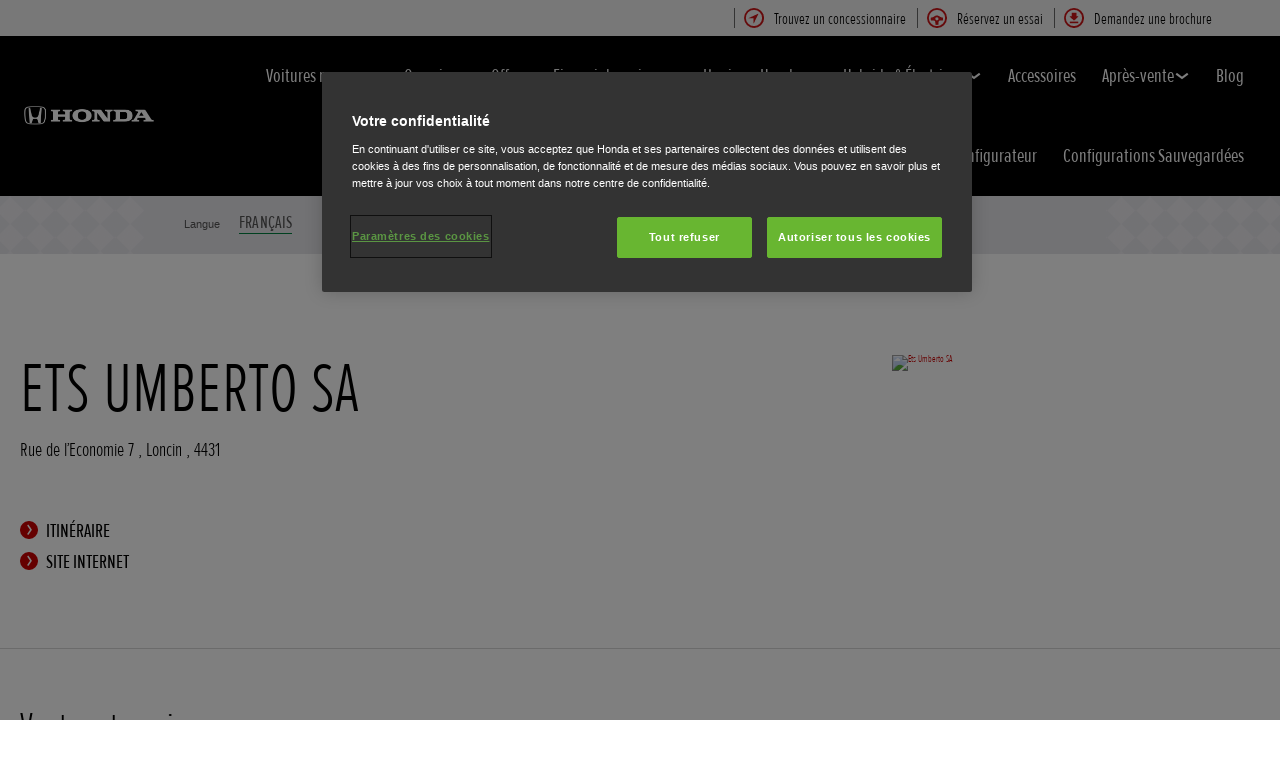

--- FILE ---
content_type: text/html; charset=utf-8
request_url: https://www.fr.honda.be/cars/dealers/S42701.html
body_size: 17801
content:





















<!DOCTYPE html>
<!--[if lt IE 7 ]><html lang="fr" country="be" dir="ltr" class="no-js ie6 ltr"><![endif]-->
<!--[if IE 7 ]><html lang="fr" country="be" dir="ltr" class="no-js ie7 ltr"><![endif]-->
<!--[if IE 8 ]><html lang="fr" country="be" dir="ltr" class="no-js ie8 ltr"><![endif]-->
<!--[if IE 9 ]><html lang="fr" country="be" dir="ltr" class="no-js ie9 ltr"><![endif]-->
<!--[if IEMobile 7 ]><html lang="fr" country="be" dir="ltr" class="no-js iem7 ltr"><![endif]-->
<!--[if (gt IE 9)|!(IE)|(gt IEMobile 7)|!(IEMobile) ]><!--><html lang="fr" country="be" dir="ltr" class="no-js ltr"><!--<![endif]-->
	














<head>

    
    

<!-- START NEWRELIC -->

<!-- END NEWRELIC -->



    


<meta http-equiv="X-UA-Compatible" content="IE=edge,chrome=1" />
<meta charset="UTF-8">
<meta name="description" content="Rencontrez les &eacute;quipes de votre concessionnaire Honda Ets Umberto SA &agrave; Loncin. D&eacute;couvrez nos mod&egrave;les, nos offres et l'ensemble des services qualit&eacute; Honda.
"/>
<meta name="HandheldFriendly" content="True">
<meta name="viewport" content="width=device-width,initial-scale=1" />

<meta name="dealer" content="3720"/>



    
        <meta property="og:title" content="Ets Umberto SA - Honda Automobiles Belgique | Accueil & Nouveautés | Honda BE - Welcome to Honda">
    
    




    
        <meta property="og:description" content="Rencontrez les équipes de votre concessionnaire Honda Ets Umberto SA à Loncin. Découvrez nos modèles, nos offres et l'ensemble des services qualité Honda.
">
    

<meta property="og:image" content="">






    <link rel="canonical" href="https://www.fr.honda.be/cars/dealers/S42701.html"/>


    








<!-- Analytics setup : start -->
<script src="/etc/designs/honda/theme_inclusive/script/es6_modules/build/datalayerhelper.js"></script>
<script>
	// Custom vars - Cross domain filtering
	var internalFilters = [
	];
	dataLayer = [{
		'domain': 'www.fr.honda.be',
        'pageName': 'S42701',
        'pageTitle': 'Ets Umberto SA | Concessionnaires Loncin | Honda BE',
		'requestURI': '/content/honda/fr_be/cars/dealers/S42701.html',
		'pageCategory': 'dealers',
		'pageSubCategory': 'S42701',
		'productCategory': 'cars',
		'countryCode': 'be',
		'siteSearchTerm': '',
        'loginStatus': HONDA.DataLayerHelper.isLoggedIn(),
        'accountId': HONDA.DataLayerHelper.getAccountId(),
        'clientId': HONDA.DataLayerHelper.getClientId(),
        'gclId': HONDA.DataLayerHelper.getGclId()
	}];
</script>
<!-- Analytics setup : end -->

    


    

    
        <!-- OneTrust Cookies Consent Notice start for honda.be -->
<script src="https://cdn.cookielaw.org/scripttemplates/otSDKStub.js" data-document-language="true" type="text/javascript" charset="UTF-8" data-domain-script="bd836728-1514-4430-a63f-b384e4772d0e"></script>
<script type="text/javascript">
function OptanonWrapper() { }
</script>
<!-- OneTrust Cookies Consent Notice end for honda.be -->
    

    
    

    







<script>
function addGoogleTagManager() {
	// Google Tag Manager : Corporate container
    (function(w,d,s,l,i){w[l]=w[l]||[];w[l].push({'gtm.start':
            new Date().getTime(),event:'gtm.js'});var f=d.getElementsByTagName(s)[0],
            j=d.createElement(s),dl=l!='dataLayer'?'&l='+l:'';j.async=true;j.src=
            '//www.googletagmanager.com/gtm.js?id='+i+dl;f.parentNode.insertBefore(j,f);
    })(window,document,'script','dataLayer','GTM-M86Q');
    // Google Tag Manager : Genpo container
    (function(w,d,s,l,i){w[l]=w[l]||[];w[l].push({'gtm.start':
            new Date().getTime(),event:'gtm.js'});var f=d.getElementsByTagName(s)[0],
            j=d.createElement(s),dl=l!='dataLayer'?'&l='+l:'';j.async=true;j.src=
            '//www.googletagmanager.com/gtm.js?id='+i+dl;f.parentNode.insertBefore(j,f);
    })(window,document,'script','dataLayer','GTM-5B8L');
}

if (window['_iub'] === undefined) {
    addGoogleTagManager();
} else {
    var protoOnConsentGiven = window['_iub'].csConfiguration.callback.onConsentGiven;
    window['_iub'].csConfiguration.callback.onConsentGiven = function() {
        addGoogleTagManager();
        protoOnConsentGiven();
	}
}
</script>


    


<!-- Primary text fonts -->
<link rel="preload" href="/etc/designs/honda/fonts/Proxima_Nova_Extra_Condensed_Regular_Web/ProximaNovaExCn-RegWeb.woff" as="font" type="font/woff" crossorigin>
<link rel="preload" href="/etc/designs/honda/fonts/Proxima_Nova_Extra_Condensed_Light_Web/ProximaNovaExCn-LightWeb.woff" as="font" type="font/woff" crossorigin>
<link rel="preload" href="/etc/designs/honda/fonts/Proxima_Nova_Extra_Condensed_Semibold_Web/ProximaNovaExCn-SboldWeb.woff" as="font" type="font/woff" crossorigin>
<link rel="preload" href="/etc/designs/honda/fonts/Proxima_Nova_Regular_Web/ProximaNova-RegWeb.woff" as="font" type="font/woff" crossorigin>

<!-- Icon fonts -->
<link rel="preload" href="/etc/designs/honda/fonts/glyphs/14px-honda.woff" as="font" type="font/woff" crossorigin>


<link rel="preload" href="/etc/designs/honda/hme-core-front-end/hme-icons.cjsowye9tt8rk0b1.woff2" as="font" type="font/woff2" crossorigin>
    

    
    









    


<!-- INCLUDE baseline baseline CSS files here in build task defined order -->
<link rel="stylesheet" href="/etc/designs/honda/theme_inclusive/style_baseline/common/fonts-head.css"/>
<link rel="stylesheet" href="/etc/designs/honda/theme_inclusive/style_baseline/common/common.css"/>
<link rel="stylesheet" href="/etc/designs/honda/theme_inclusive/style_baseline/common/modules-head.css"/>
<link rel="stylesheet" href="/etc/designs/honda/theme_inclusive/style_tablet_desktop/common/common.css" media="screen and (min-width: 621px)"/>
<link rel="stylesheet" href="/etc/designs/honda/theme_inclusive/style_tablet_desktop/common/modules-head.css" media="screen and (min-width: 621px)"/>
<link rel="stylesheet" href="/etc/designs/honda/theme_inclusive/style_print/common/allstyles-min.css" media="print"/>
<script src="/etc/designs/honda/theme_inclusive/script/header-scripts-min.js"></script>





    

    <title>
        Ets Umberto SA | Concessionnaires Loncin | Honda BE
    </title>

    
    

    


	
	

    <script src="/etc/designs/honda/theme_inclusive/script/es6_modules/build/moduleloader.js"></script>

    
    
    
    <link rel="stylesheet" href="/etc/designs/honda/hme-core-front-end/index.mo4drxfl2bljden4.css"/>
    
    
    <script src="/etc/designs/honda/hme-core-front-end/index.l0jr11padvd505j4.js" type="module"></script>

    <script>
        var HONDA = window.HONDA || {};
        HONDA.a11y = {
            modalCloseAriaLabel: ""
        }
    </script>
</head>

	









<body data-product-division="cars">







<!-- Google Tag Manager (noscript) -->
<noscript><iframe src="https://www.googletagmanager.com/ns.html?id=GTM-H7HL"
height="0" width="0" style="display:none;visibility:hidden"></iframe></noscript>
<!-- End Google Tag Manager (noscript) -->

<!-- Google Tag Manager : Corporate container -->
<noscript>
	<iframe src="//www.googletagmanager.com/ns.html?id=GTM-M86Q"
	        height="0" width="0" style="display:none;visibility:hidden"></iframe>
</noscript>
<!-- Google Tag Manager : Genpo container -->
<noscript>
	<iframe src="//www.googletagmanager.com/ns.html?id=GTM-5B8L"
	        height="0" width="0" style="display:none;visibility:hidden"></iframe>
</noscript>
	
	

	<div id="outer">
		



<!--HEADER-START-->
<div class="header">











    
        <a href="#page" class="skip-link">
            Contenu principal
        </a>
    
    <header class="nav">
        <nav class="nav__global" role="navigation">
            <ul class="item" role="menubar">
                
                    
                    
                    
                    

                        
                        
                        
                        
                            <li role="none">
                                <a class="analyticsEvent " role="menuitem" href="/cars/dealer-search.html" data-analytics='{"event":"Find a dealer","eventCategory":"Find a dealer","eventLabel":"S42701 | Global Header Link","eventAction":"Entry"}'>
                                    <span>
                                        Trouvez un concessionnaire
                                        <i class="icon findDealerIco" aria-hidden="true"></i>
                                    </span>
                                </a>
                            </li>
                        
                
                    
                    
                    
                    

                        
                        
                        
                        
                            <li role="none">
                                <a class="analyticsEvent " role="menuitem" href="https://cloud.mc.honda-benelux.com/request-platform?request=testdrive&country=be&lang=fr&source=website" data-analytics='{"event":"Test drive","eventCategory":"Test drive","eventLabel":"S42701 | Global Header Link","eventAction":"Entry"}'>
                                    <span>
                                        Réservez un essai
                                        <i class="icon testDriveIco" aria-hidden="true"></i>
                                    </span>
                                </a>
                            </li>
                        
                
                    
                    
                    
                    

                        
                        
                        
                        
                            <li role="none">
                                <a class="analyticsEvent " role="menuitem" href="https://cloud.mc.honda-benelux.com/request-platform?request=brochure&country=be&lang=fr&source=website" data-analytics='{"event":"Brochure","eventCategory":"Brochure","eventLabel":"S42701 | Global Header Link","eventAction":"Entry"}'>
                                    <span>
                                        Demandez une brochure
                                        <i class="icon brochureIco" aria-hidden="true"></i>
                                    </span>
                                </a>
                            </li>
                        
                
                
            </ul>
        </nav>
        <div class="nav__primary">
             
            <div class="logo">
                <a href="/cars.html" data-analytics='{"event":"Navigation","eventCategory":"Navigation","eventLabel":"S42701","eventAction":"Home"}'>
                    <img src="/etc/designs/honda/theme_inclusive/img/logos/logo_cars_mobi_hires.png" alt="Voitures Honda"/>
                </a>
            </div>
            
                
            
                
            
                
            
                
            
                
            
                
            
                
            
                
            
                
            
                
            
                
                    <div class="sfl-nav-mobile">
                     <a class="save-item" href="/cars/save-config-for-later.html" aria-label="Saved items - 0" data-saved-items-aria-label="Saved items - {0}">
                        <svg xmlns="http://www.w3.org/2000/svg" width="24" height="24" viewBox="0 0 24 24" role="img" aria-hidden="true">
                            <path d="M12 .587l3.668 7.568 8.332 1.151-6.064 5.828 1.48 8.279-7.416-3.967-7.417 3.967 1.481-8.279-6.064-5.828 8.332-1.151z" />
                        </svg>
                        <span class="saved-item-count"></span>
                     </a>
                    </div>
                
            
            <nav role="navigation">
                <button class="nav__toggle" aria-label="Toggle main navigation" aria-expanded="false"
                        data-analytics='{"event":"Navigation","eventCategory":"Navigation","eventLabel":"S42701","eventAction":"Mobile menu toggle"}'>
                    <span></span>
                    <span></span>
                    <span></span>
                    <span></span>
                    <span></span>
                    <span></span>
                </button>
                <ul class="item">
                    
                    
                        <li >
                            
                                
                                
                                    <h2 class="primary-nav__heading">
                                        <button type="button"
                                            class="link--primary  is-lazy" aria-expanded="false"
                                            aria-controls="navpage-f1b0023668"
                                            data-analytics='{"event":"Primary Navigation",
                                                "eventCategory":"Product journey | Product primary nav",
                                                "eventAction":"Voitures neuves",
                                                "eventLabel":"/cars",
                                                "actionType":"navigation click",
                                                "businessUnit" : "cars",
                                                "moduleName":"Primary navigation bar",
                                                "clickText":"Voitures neuves",
                                                "clickType":"internal"}'>
                                            Voitures neuves
                                            <i class="icon status" aria-hidden="true"></i>
                                        </button>
                                    </h2>
                                    <div id="navpage-f1b0023668" class="nav__flyout ">
                                        <div class="main-content lazy-load-container">
                                            <ul class="content--blocks hover-flyout">
                                                
                                                    
                                                        
                                                            
                                                            
                                                                









    
        
        
            


        
    

    
        
        
            


    <li>
        <a href="/cars/new/e-ny1-electric-suv/overview.html" class="link--secondary  green-range" data-analytics='{"event":"Primary Navigation",
                           "eventCategory":"Product journey | Product primary nav",
                           "eventAction":"e:Ny1",
                           "eventLabel":"/cars",
                           "actionType":"navigation click",
                           "businessUnit" : "cars",
                           "moduleName":"Primary navigation bar",
                           "clickText":"e:Ny1",
                           "clickType":"internal",
                           "destinationURL":"/content/honda/fr_be/cars/new/e-ny1-electric-suv/overview.html"}'>
            <div class="model">
                <span class="new"></span>
                <span class="title">e:Ny1</span>
                
                
                    
                    <em><span style="font-size: 1em;">À partir de 39.950 €<br> 6.000 €* d'avantage</span></em>
                
                
                    <span class="type">Électrique</span>
                
            </div>
            <picture class="lazy-load-block lazy-level-0">
            <source data-srcset="/content/dam/central/cars/generic/flyout/e-ny1/eny1-model-car.png/jcr:content/renditions/m_w.webp" type="image/webp">
            <img data-src="/content/dam/central/cars/generic/flyout/e-ny1/eny1-model-car.png/jcr:content/renditions/c1_r.png" alt="e:Ny1"/>
            </picture>
            
                <i class="icon status"></i>
            
        </a>
        
            
            <ul class="secondary">
                
                    <li>
                        <a class="analyticsEvent " href="/cars/new/e-ny1-electric-suv/overview.html" data-analytics='{"event":"Primary Navigation",
                                           "eventCategory":"Product journey | Product primary nav",
                                           "eventAction":"Flyout Nav | Tertiary nav",
                                           "eventLabel":"/cars",
                                           "actionType":"navigation click",
                                           "businessUnit" : "cars",
                                           "moduleName":"Primary navigation bar",
                                           "clickText":"Flyout Nav | Tertiary nav",
                                           "clickType":"internal",
                                           "destinationURL":"/content/honda/fr_be/cars/new/e-ny1-electric-suv/overview"}'>
                                Présentation
                        </a>
                    </li>
                
                    <li>
                        <a class="analyticsEvent " href="/cars/new/e-ny1-electric-suv/features.html" data-analytics='{"event":"Primary Navigation",
                                           "eventCategory":"Product journey | Product primary nav",
                                           "eventAction":"Flyout Nav | Tertiary nav",
                                           "eventLabel":"/cars",
                                           "actionType":"navigation click",
                                           "businessUnit" : "cars",
                                           "moduleName":"Primary navigation bar",
                                           "clickText":"Flyout Nav | Tertiary nav",
                                           "clickType":"internal",
                                           "destinationURL":"/content/honda/fr_be/cars/new/e-ny1-electric-suv/features"}'>
                                Équipements
                        </a>
                    </li>
                
                    <li>
                        <a class="analyticsEvent " href="/cars/new/e-ny1-electric-suv/specifications.html" data-analytics='{"event":"Primary Navigation",
                                           "eventCategory":"Product journey | Product primary nav",
                                           "eventAction":"Flyout Nav | Tertiary nav",
                                           "eventLabel":"/cars",
                                           "actionType":"navigation click",
                                           "businessUnit" : "cars",
                                           "moduleName":"Primary navigation bar",
                                           "clickText":"Flyout Nav | Tertiary nav",
                                           "clickType":"internal",
                                           "destinationURL":"/content/honda/fr_be/cars/new/e-ny1-electric-suv/specifications"}'>
                                Spécifications
                        </a>
                    </li>
                
                    <li>
                        <a class="analyticsEvent " href="/cars/new/e-ny1-electric-suv/accessories.html" data-analytics='{"event":"Primary Navigation",
                                           "eventCategory":"Product journey | Product primary nav",
                                           "eventAction":"Flyout Nav | Tertiary nav",
                                           "eventLabel":"/cars",
                                           "actionType":"navigation click",
                                           "businessUnit" : "cars",
                                           "moduleName":"Primary navigation bar",
                                           "clickText":"Flyout Nav | Tertiary nav",
                                           "clickType":"internal",
                                           "destinationURL":"/content/honda/fr_be/cars/new/e-ny1-electric-suv/accessories"}'>
                                Accessoires
                        </a>
                    </li>
                
                    <li>
                        <a class="analyticsEvent " href="/cars/new/e-ny1-electric-suv/configurator.html" data-analytics='{"event":"Primary Navigation",
                                           "eventCategory":"Product journey | Product primary nav",
                                           "eventAction":"Flyout Nav | Tertiary nav",
                                           "eventLabel":"/cars",
                                           "actionType":"navigation click",
                                           "businessUnit" : "cars",
                                           "moduleName":"Primary navigation bar",
                                           "clickText":"Flyout Nav | Tertiary nav",
                                           "clickType":"internal",
                                           "destinationURL":"/content/honda/fr_be/cars/new/e-ny1-electric-suv/configurator"}'>
                                Configurateur
                        </a>
                    </li>
                
            </ul>
        

        
        
        
        
        
        
        
        
            <div class="hover-flyout-wrapper">
                <div class="hover-flyout-inner">
                    <h3 class="hover-flyout-title">e:Ny1</h3>
                    <a href="/cars/new/e-ny1-electric-suv/overview.html" class="analyticsEvent hover-flyout-link hover-flyout-link--primary" data-analytics='{
                                   "event":"Configurator",
                                  "eventCategory":"Configurator",
                                  "eventAction":"Entry",
                                  "eventLabel":"cars | Primary Navigation |  | internal | e:Ny1| Top | /content/honda/fr_be/cars/new/e-ny1-electric-suv/overview.html",
                                  "actionType":"Entry",
                                  "businessUnit" : "cars",
                                  "moduleName":"Primary Navigation",
                                  "inPageLocation":"Top",
                                  "modelSelected" :"",
                                  "clickText":"",
                                  "clickType":"internal",
                                  "destinationURL":"/content/honda/fr_be/cars/new/e-ny1-electric-suv/overview.html"}'>
                        <span>
                            <i class="icon testDriveIco"></i>
                        </span>
                        Présentation
                    </a>
                    <ul class="hover-flyout-wrapper--secondary">
                        
                            
                            
                            
                            
                            
                            
                            
                            
                            
                            
                             
                            
                            
                             
                            <li>
                                <a href="/cars/new/e-ny1-electric-suv/configurator.html" class="analyticsEvent hover-flyout-link hover-flyout-link--secondary" data-analytics='{"event":"Configurator",
                                                         "eventCategory":"Configurator",
                                                         "eventAction":"Entry",
                                                         "eventLabel":"cars |  |  | internal |e:Ny1 | Top | /content/honda/fr_be/cars/new/e-ny1-electric-suv/configurator.html",
                                                         "actionType":"Entry",
                                                         "businessUnit" : "cars",
                                                         "moduleName":"Secondary Navigation",
                                                          "inPageLocation":"Top",
                                                         "modelSelected" :"",
                                                          "clickText":"",
                                                         "clickType":"internal",
                                                        "destinationURL":"/content/honda/fr_be/cars/new/e-ny1-electric-suv/configurator.html"}'>
                                    <span class="circle">
                                        <svg height="21" viewBox="0 0 10 21" width="10" xmlns="http://www.w3.org/2000/svg" id="null" class="svg-icon replaced-svg" title="null" role="img" aria-hidden="true">
                                            <path d="m22.625 12-5.625 7.5 5.625 7.5" fill="none" stroke="#000" stroke-linecap="square" stroke-width="3" transform="matrix(-1 0 0 1 25 -9)"></path>
                                        </svg>
                                    </span>
                                    Configurateur
                                </a>
                            </li>
                        
                            
                            
                            
                            
                            
                            
                            
                            
                            
                            
                             
                            
                            
                             
                            <li>
                                <a href="/cars/get-a-brochure.html#e-ny1" class="analyticsEvent hover-flyout-link hover-flyout-link--secondary" data-analytics='{"event":"Configurator",
                                                         "eventCategory":"Configurator",
                                                         "eventAction":"Entry",
                                                         "eventLabel":"cars |  |  | internal |e:Ny1 | Top | /content/honda/fr_be/cars/get-a-brochure.html#e-ny1",
                                                         "actionType":"Entry",
                                                         "businessUnit" : "cars",
                                                         "moduleName":"Secondary Navigation",
                                                          "inPageLocation":"Top",
                                                         "modelSelected" :"",
                                                          "clickText":"",
                                                         "clickType":"internal",
                                                        "destinationURL":"/content/honda/fr_be/cars/get-a-brochure.html#e-ny1"}'>
                                    <span class="circle">
                                        <svg height="21" viewBox="0 0 10 21" width="10" xmlns="http://www.w3.org/2000/svg" id="null" class="svg-icon replaced-svg" title="null" role="img" aria-hidden="true">
                                            <path d="m22.625 12-5.625 7.5 5.625 7.5" fill="none" stroke="#000" stroke-linecap="square" stroke-width="3" transform="matrix(-1 0 0 1 25 -9)"></path>
                                        </svg>
                                    </span>
                                    Brochure
                                </a>
                            </li>
                        
                            
                            
                            
                            
                            
                            
                            
                            
                            
                            
                             
                            
                            
                             
                            <li>
                                <a href="https://cloud.mc.honda-benelux.com/request-platform?request=testdrive&country=be&lang=fr&model=17&source=website" class="analyticsEvent hover-flyout-link hover-flyout-link--secondary" data-analytics='{"event":"Configurator",
                                                         "eventCategory":"Configurator",
                                                         "eventAction":"Entry",
                                                         "eventLabel":"cars |  |  | external |e:Ny1 | Top | https://cloud.mc.honda-benelux.com/request-platform?request=testdrive&country=be&lang=fr&model=17&source=website",
                                                         "actionType":"Entry",
                                                         "businessUnit" : "cars",
                                                         "moduleName":"Secondary Navigation",
                                                          "inPageLocation":"Top",
                                                         "modelSelected" :"",
                                                          "clickText":"",
                                                         "clickType":"external",
                                                        "destinationURL":"https://cloud.mc.honda-benelux.com/request-platform?request=testdrive&country=be&lang=fr&model=17&source=website"}'>
                                    <span class="circle">
                                        <svg height="21" viewBox="0 0 10 21" width="10" xmlns="http://www.w3.org/2000/svg" id="null" class="svg-icon replaced-svg" title="null" role="img" aria-hidden="true">
                                            <path d="m22.625 12-5.625 7.5 5.625 7.5" fill="none" stroke="#000" stroke-linecap="square" stroke-width="3" transform="matrix(-1 0 0 1 25 -9)"></path>
                                        </svg>
                                    </span>
                                    Essai routier
                                </a>
                            </li>
                        
                    </ul>
                </div>
            </div>
        
    </li>

        
    

    
        
        
            


    <li>
        <a href="/cars/new/zr-v-hybrid-suv/overview.html" class="link--secondary  blue-range" data-analytics='{"event":"Primary Navigation",
                           "eventCategory":"Product journey | Product primary nav",
                           "eventAction":"ZR-V e:HEV",
                           "eventLabel":"/cars",
                           "actionType":"navigation click",
                           "businessUnit" : "cars",
                           "moduleName":"Primary navigation bar",
                           "clickText":"ZR-V e:HEV",
                           "clickType":"internal",
                           "destinationURL":"/content/honda/fr_be/cars/new/zr-v-hybrid-suv/overview.html"}'>
            <div class="model">
                <span class="new"></span>
                <span class="title">ZR-V e:HEV</span>
                
                
                    
                    <em><span style="font-size: 1em;">À partir de 43.030 €<br> Jusqu'à 9.300 €* d'avantage</span></em>
                
                
                    <span class="type">Hybride</span>
                
            </div>
            <picture class="lazy-load-block lazy-level-0">
            <source data-srcset="/content/dam/central/cars/generic/flyout/zr-v-hybrid/zr-v-hybrid-car-model.png/jcr:content/renditions/m_w.webp" type="image/webp">
            <img data-src="/content/dam/central/cars/generic/flyout/zr-v-hybrid/zr-v-hybrid-car-model.png/jcr:content/renditions/c1_r.png" alt="ZR-V Hybrid"/>
            </picture>
            
                <i class="icon status"></i>
            
        </a>
        
            
            <ul class="secondary">
                
                    <li>
                        <a class="analyticsEvent " href="/cars/new/zr-v-hybrid-suv/overview.html" data-analytics='{"event":"Primary Navigation",
                                           "eventCategory":"Product journey | Product primary nav",
                                           "eventAction":"Flyout Nav | Tertiary nav",
                                           "eventLabel":"/cars",
                                           "actionType":"navigation click",
                                           "businessUnit" : "cars",
                                           "moduleName":"Primary navigation bar",
                                           "clickText":"Flyout Nav | Tertiary nav",
                                           "clickType":"internal",
                                           "destinationURL":"/content/honda/fr_be/cars/new/zr-v-hybrid-suv/overview"}'>
                                Présentation
                        </a>
                    </li>
                
                    <li>
                        <a class="analyticsEvent " href="/cars/new/zr-v-hybrid-suv/features.html" data-analytics='{"event":"Primary Navigation",
                                           "eventCategory":"Product journey | Product primary nav",
                                           "eventAction":"Flyout Nav | Tertiary nav",
                                           "eventLabel":"/cars",
                                           "actionType":"navigation click",
                                           "businessUnit" : "cars",
                                           "moduleName":"Primary navigation bar",
                                           "clickText":"Flyout Nav | Tertiary nav",
                                           "clickType":"internal",
                                           "destinationURL":"/content/honda/fr_be/cars/new/zr-v-hybrid-suv/features"}'>
                                Équipements
                        </a>
                    </li>
                
                    <li>
                        <a class="analyticsEvent " href="/cars/new/zr-v-hybrid-suv/specifications.html" data-analytics='{"event":"Primary Navigation",
                                           "eventCategory":"Product journey | Product primary nav",
                                           "eventAction":"Flyout Nav | Tertiary nav",
                                           "eventLabel":"/cars",
                                           "actionType":"navigation click",
                                           "businessUnit" : "cars",
                                           "moduleName":"Primary navigation bar",
                                           "clickText":"Flyout Nav | Tertiary nav",
                                           "clickType":"internal",
                                           "destinationURL":"/content/honda/fr_be/cars/new/zr-v-hybrid-suv/specifications"}'>
                                Spécifications
                        </a>
                    </li>
                
                    <li>
                        <a class="analyticsEvent " href="/cars/new/zr-v-hybrid-suv/accessories.html" data-analytics='{"event":"Primary Navigation",
                                           "eventCategory":"Product journey | Product primary nav",
                                           "eventAction":"Flyout Nav | Tertiary nav",
                                           "eventLabel":"/cars",
                                           "actionType":"navigation click",
                                           "businessUnit" : "cars",
                                           "moduleName":"Primary navigation bar",
                                           "clickText":"Flyout Nav | Tertiary nav",
                                           "clickType":"internal",
                                           "destinationURL":"/content/honda/fr_be/cars/new/zr-v-hybrid-suv/accessories"}'>
                                Accessoires
                        </a>
                    </li>
                
                    <li>
                        <a class="analyticsEvent " href="/cars/new/zr-v-hybrid-suv/configurator.html" data-analytics='{"event":"Primary Navigation",
                                           "eventCategory":"Product journey | Product primary nav",
                                           "eventAction":"Flyout Nav | Tertiary nav",
                                           "eventLabel":"/cars",
                                           "actionType":"navigation click",
                                           "businessUnit" : "cars",
                                           "moduleName":"Primary navigation bar",
                                           "clickText":"Flyout Nav | Tertiary nav",
                                           "clickType":"internal",
                                           "destinationURL":"/content/honda/fr_be/cars/new/zr-v-hybrid-suv/configurator"}'>
                                Configurateur
                        </a>
                    </li>
                
            </ul>
        

        
        
        
        
        
        
        
        
            <div class="hover-flyout-wrapper">
                <div class="hover-flyout-inner">
                    <h3 class="hover-flyout-title">ZR-V e:HEV</h3>
                    <a href="/cars/new/zr-v-hybrid-suv/overview.html" class="analyticsEvent hover-flyout-link hover-flyout-link--primary" data-analytics='{
                                   "event":"Configurator",
                                  "eventCategory":"Configurator",
                                  "eventAction":"Entry",
                                  "eventLabel":"cars | Primary Navigation |  | internal | ZR-V e:HEV| Top | /content/honda/fr_be/cars/new/zr-v-hybrid-suv/overview.html",
                                  "actionType":"Entry",
                                  "businessUnit" : "cars",
                                  "moduleName":"Primary Navigation",
                                  "inPageLocation":"Top",
                                  "modelSelected" :"",
                                  "clickText":"",
                                  "clickType":"internal",
                                  "destinationURL":"/content/honda/fr_be/cars/new/zr-v-hybrid-suv/overview.html"}'>
                        <span>
                            <i class="icon testDriveIco"></i>
                        </span>
                        Présentation
                    </a>
                    <ul class="hover-flyout-wrapper--secondary">
                        
                            
                            
                            
                            
                            
                            
                            
                            
                            
                            
                             
                            
                            
                             
                            <li>
                                <a href="/cars/new/zr-v-hybrid-suv/configurator.html" class="analyticsEvent hover-flyout-link hover-flyout-link--secondary" data-analytics='{"event":"Configurator",
                                                         "eventCategory":"Configurator",
                                                         "eventAction":"Entry",
                                                         "eventLabel":"cars |  |  | internal |ZR-V e:HEV | Top | /content/honda/fr_be/cars/new/zr-v-hybrid-suv/configurator.html",
                                                         "actionType":"Entry",
                                                         "businessUnit" : "cars",
                                                         "moduleName":"Secondary Navigation",
                                                          "inPageLocation":"Top",
                                                         "modelSelected" :"",
                                                          "clickText":"",
                                                         "clickType":"internal",
                                                        "destinationURL":"/content/honda/fr_be/cars/new/zr-v-hybrid-suv/configurator.html"}'>
                                    <span class="circle">
                                        <svg height="21" viewBox="0 0 10 21" width="10" xmlns="http://www.w3.org/2000/svg" id="null" class="svg-icon replaced-svg" title="null" role="img" aria-hidden="true">
                                            <path d="m22.625 12-5.625 7.5 5.625 7.5" fill="none" stroke="#000" stroke-linecap="square" stroke-width="3" transform="matrix(-1 0 0 1 25 -9)"></path>
                                        </svg>
                                    </span>
                                    Configurateur
                                </a>
                            </li>
                        
                            
                            
                            
                            
                            
                            
                            
                            
                            
                            
                             
                            
                            
                             
                            <li>
                                <a href="/cars/get-a-brochure.html#zr-v-hybrid" class="analyticsEvent hover-flyout-link hover-flyout-link--secondary" data-analytics='{"event":"Configurator",
                                                         "eventCategory":"Configurator",
                                                         "eventAction":"Entry",
                                                         "eventLabel":"cars |  |  | internal |ZR-V e:HEV | Top | /content/honda/fr_be/cars/get-a-brochure.html#zr-v-hybrid",
                                                         "actionType":"Entry",
                                                         "businessUnit" : "cars",
                                                         "moduleName":"Secondary Navigation",
                                                          "inPageLocation":"Top",
                                                         "modelSelected" :"",
                                                          "clickText":"",
                                                         "clickType":"internal",
                                                        "destinationURL":"/content/honda/fr_be/cars/get-a-brochure.html#zr-v-hybrid"}'>
                                    <span class="circle">
                                        <svg height="21" viewBox="0 0 10 21" width="10" xmlns="http://www.w3.org/2000/svg" id="null" class="svg-icon replaced-svg" title="null" role="img" aria-hidden="true">
                                            <path d="m22.625 12-5.625 7.5 5.625 7.5" fill="none" stroke="#000" stroke-linecap="square" stroke-width="3" transform="matrix(-1 0 0 1 25 -9)"></path>
                                        </svg>
                                    </span>
                                    Brochure
                                </a>
                            </li>
                        
                            
                            
                            
                            
                            
                            
                            
                            
                            
                            
                             
                            
                            
                             
                            <li>
                                <a href="https://cloud.mc.honda-benelux.com/request-platform?request=testdrive&country=be&lang=fr&model=16&source=website" class="analyticsEvent hover-flyout-link hover-flyout-link--secondary" data-analytics='{"event":"Configurator",
                                                         "eventCategory":"Configurator",
                                                         "eventAction":"Entry",
                                                         "eventLabel":"cars |  |  | external |ZR-V e:HEV | Top | https://cloud.mc.honda-benelux.com/request-platform?request=testdrive&country=be&lang=fr&model=16&source=website",
                                                         "actionType":"Entry",
                                                         "businessUnit" : "cars",
                                                         "moduleName":"Secondary Navigation",
                                                          "inPageLocation":"Top",
                                                         "modelSelected" :"",
                                                          "clickText":"",
                                                         "clickType":"external",
                                                        "destinationURL":"https://cloud.mc.honda-benelux.com/request-platform?request=testdrive&country=be&lang=fr&model=16&source=website"}'>
                                    <span class="circle">
                                        <svg height="21" viewBox="0 0 10 21" width="10" xmlns="http://www.w3.org/2000/svg" id="null" class="svg-icon replaced-svg" title="null" role="img" aria-hidden="true">
                                            <path d="m22.625 12-5.625 7.5 5.625 7.5" fill="none" stroke="#000" stroke-linecap="square" stroke-width="3" transform="matrix(-1 0 0 1 25 -9)"></path>
                                        </svg>
                                    </span>
                                    Essai routier
                                </a>
                            </li>
                        
                    </ul>
                </div>
            </div>
        
    </li>

        
    

    
        
        
            


    <li>
        <a href="/cars/new/cr-v-hybrid-suv/overview.html" class="link--secondary  blue-range" data-analytics='{"event":"Primary Navigation",
                           "eventCategory":"Product journey | Product primary nav",
                           "eventAction":"CR-V e:HEV & e:PHEV",
                           "eventLabel":"/cars",
                           "actionType":"navigation click",
                           "businessUnit" : "cars",
                           "moduleName":"Primary navigation bar",
                           "clickText":"CR-V e:HEV & e:PHEV",
                           "clickType":"internal",
                           "destinationURL":"/content/honda/fr_be/cars/new/cr-v-hybrid-suv/overview.html"}'>
            <div class="model">
                <span class="new"></span>
                <span class="title">CR-V e:HEV & e:PHEV</span>
                
                
                    
                    <em><span style="font-size: 1em;">À partir de 48.635 €<br> Jusqu'à 12.650 €* d'avantage</span></em>
                
                
                    <span class="type">Hybride & Hybride rechargeable</span>
                
            </div>
            <picture class="lazy-load-block lazy-level-0">
            <source data-srcset="/content/dam/central/cars/generic/flyout/cr-v-hybrid-suv/cr-v-hybrid-suv-car-model.png/jcr:content/renditions/m_w.webp" type="image/webp">
            <img data-src="/content/dam/central/cars/generic/flyout/cr-v-hybrid-suv/cr-v-hybrid-suv-car-model.png/jcr:content/renditions/c1_r.png" alt="CR-V Hybrid-SUV"/>
            </picture>
            
                <i class="icon status"></i>
            
        </a>
        
            
            <ul class="secondary">
                
                    <li>
                        <a class="analyticsEvent " href="/cars/new/cr-v-hybrid-suv/overview.html" data-analytics='{"event":"Primary Navigation",
                                           "eventCategory":"Product journey | Product primary nav",
                                           "eventAction":"Flyout Nav | Tertiary nav",
                                           "eventLabel":"/cars",
                                           "actionType":"navigation click",
                                           "businessUnit" : "cars",
                                           "moduleName":"Primary navigation bar",
                                           "clickText":"Flyout Nav | Tertiary nav",
                                           "clickType":"internal",
                                           "destinationURL":"/content/honda/fr_be/cars/new/cr-v-hybrid-suv/overview"}'>
                                Présentation
                        </a>
                    </li>
                
                    <li>
                        <a class="analyticsEvent " href="/cars/new/cr-v-hybrid-suv/features.html" data-analytics='{"event":"Primary Navigation",
                                           "eventCategory":"Product journey | Product primary nav",
                                           "eventAction":"Flyout Nav | Tertiary nav",
                                           "eventLabel":"/cars",
                                           "actionType":"navigation click",
                                           "businessUnit" : "cars",
                                           "moduleName":"Primary navigation bar",
                                           "clickText":"Flyout Nav | Tertiary nav",
                                           "clickType":"internal",
                                           "destinationURL":"/content/honda/fr_be/cars/new/cr-v-hybrid-suv/features"}'>
                                Équipements
                        </a>
                    </li>
                
                    <li>
                        <a class="analyticsEvent " href="/cars/new/cr-v-hybrid-suv/specifications.html" data-analytics='{"event":"Primary Navigation",
                                           "eventCategory":"Product journey | Product primary nav",
                                           "eventAction":"Flyout Nav | Tertiary nav",
                                           "eventLabel":"/cars",
                                           "actionType":"navigation click",
                                           "businessUnit" : "cars",
                                           "moduleName":"Primary navigation bar",
                                           "clickText":"Flyout Nav | Tertiary nav",
                                           "clickType":"internal",
                                           "destinationURL":"/content/honda/fr_be/cars/new/cr-v-hybrid-suv/specifications"}'>
                                Spécifications
                        </a>
                    </li>
                
                    <li>
                        <a class="analyticsEvent " href="/cars/new/cr-v-hybrid-suv/accessories.html" data-analytics='{"event":"Primary Navigation",
                                           "eventCategory":"Product journey | Product primary nav",
                                           "eventAction":"Flyout Nav | Tertiary nav",
                                           "eventLabel":"/cars",
                                           "actionType":"navigation click",
                                           "businessUnit" : "cars",
                                           "moduleName":"Primary navigation bar",
                                           "clickText":"Flyout Nav | Tertiary nav",
                                           "clickType":"internal",
                                           "destinationURL":"/content/honda/fr_be/cars/new/cr-v-hybrid-suv/accessories"}'>
                                Accessoires
                        </a>
                    </li>
                
                    <li>
                        <a class="analyticsEvent " href="/cars/new/cr-v-hybrid-suv/configurator.html" data-analytics='{"event":"Primary Navigation",
                                           "eventCategory":"Product journey | Product primary nav",
                                           "eventAction":"Flyout Nav | Tertiary nav",
                                           "eventLabel":"/cars",
                                           "actionType":"navigation click",
                                           "businessUnit" : "cars",
                                           "moduleName":"Primary navigation bar",
                                           "clickText":"Flyout Nav | Tertiary nav",
                                           "clickType":"internal",
                                           "destinationURL":"/content/honda/fr_be/cars/new/cr-v-hybrid-suv/configurator"}'>
                                Configurateur
                        </a>
                    </li>
                
                    <li>
                        <a class="analyticsEvent " href="/cars/new/cr-v-hybrid-suv/dream-pod-concept.html" data-analytics='{"event":"Primary Navigation",
                                           "eventCategory":"Product journey | Product primary nav",
                                           "eventAction":"Flyout Nav | Tertiary nav",
                                           "eventLabel":"/cars",
                                           "actionType":"navigation click",
                                           "businessUnit" : "cars",
                                           "moduleName":"Primary navigation bar",
                                           "clickText":"Flyout Nav | Tertiary nav",
                                           "clickType":"internal",
                                           "destinationURL":"/content/honda/fr_be/cars/new/cr-v-hybrid-suv/dream-pod-concept"}'>
                                CR-V Dream Pod Concept
                        </a>
                    </li>
                
                    <li>
                        <a class="analyticsEvent " href="/cars/new/cr-v-hybrid-suv/celebrating-30-years-of-the-honda-cr-v.html" data-analytics='{"event":"Primary Navigation",
                                           "eventCategory":"Product journey | Product primary nav",
                                           "eventAction":"Flyout Nav | Tertiary nav",
                                           "eventLabel":"/cars",
                                           "actionType":"navigation click",
                                           "businessUnit" : "cars",
                                           "moduleName":"Primary navigation bar",
                                           "clickText":"Flyout Nav | Tertiary nav",
                                           "clickType":"internal",
                                           "destinationURL":"/content/honda/fr_be/cars/new/cr-v-hybrid-suv/celebrating-30-years-of-the-honda-cr-v"}'>
                                Célébration des 30 ans du Honda CR-V
                        </a>
                    </li>
                
            </ul>
        

        
        
        
        
        
        
        
        
            <div class="hover-flyout-wrapper">
                <div class="hover-flyout-inner">
                    <h3 class="hover-flyout-title">CR-V e:HEV & e:PHEV</h3>
                    <a href="/cars/new/cr-v-hybrid-suv/overview.html" class="analyticsEvent hover-flyout-link hover-flyout-link--primary" data-analytics='{
                                   "event":"Configurator",
                                  "eventCategory":"Configurator",
                                  "eventAction":"Entry",
                                  "eventLabel":"cars | Primary Navigation |  | internal | CR-V e:HEV & e:PHEV| Top | /content/honda/fr_be/cars/new/cr-v-hybrid-suv/overview.html",
                                  "actionType":"Entry",
                                  "businessUnit" : "cars",
                                  "moduleName":"Primary Navigation",
                                  "inPageLocation":"Top",
                                  "modelSelected" :"",
                                  "clickText":"",
                                  "clickType":"internal",
                                  "destinationURL":"/content/honda/fr_be/cars/new/cr-v-hybrid-suv/overview.html"}'>
                        <span>
                            <i class="icon testDriveIco"></i>
                        </span>
                        Présentation
                    </a>
                    <ul class="hover-flyout-wrapper--secondary">
                        
                            
                            
                            
                            
                            
                            
                            
                            
                            
                            
                             
                            
                            
                             
                            <li>
                                <a href="/cars/new/cr-v-hybrid-suv/configurator.html" class="analyticsEvent hover-flyout-link hover-flyout-link--secondary" data-analytics='{"event":"Configurator",
                                                         "eventCategory":"Configurator",
                                                         "eventAction":"Entry",
                                                         "eventLabel":"cars |  |  | internal |CR-V e:HEV & e:PHEV | Top | /content/honda/fr_be/cars/new/cr-v-hybrid-suv/configurator.html",
                                                         "actionType":"Entry",
                                                         "businessUnit" : "cars",
                                                         "moduleName":"Secondary Navigation",
                                                          "inPageLocation":"Top",
                                                         "modelSelected" :"",
                                                          "clickText":"",
                                                         "clickType":"internal",
                                                        "destinationURL":"/content/honda/fr_be/cars/new/cr-v-hybrid-suv/configurator.html"}'>
                                    <span class="circle">
                                        <svg height="21" viewBox="0 0 10 21" width="10" xmlns="http://www.w3.org/2000/svg" id="null" class="svg-icon replaced-svg" title="null" role="img" aria-hidden="true">
                                            <path d="m22.625 12-5.625 7.5 5.625 7.5" fill="none" stroke="#000" stroke-linecap="square" stroke-width="3" transform="matrix(-1 0 0 1 25 -9)"></path>
                                        </svg>
                                    </span>
                                    Configurateur
                                </a>
                            </li>
                        
                            
                            
                            
                            
                            
                            
                            
                            
                            
                            
                             
                            
                            
                             
                            <li>
                                <a href="/cars/get-a-brochure.html#cr-v-hybrid-suv" class="analyticsEvent hover-flyout-link hover-flyout-link--secondary" data-analytics='{"event":"Configurator",
                                                         "eventCategory":"Configurator",
                                                         "eventAction":"Entry",
                                                         "eventLabel":"cars |  |  | internal |CR-V e:HEV & e:PHEV | Top | /content/honda/fr_be/cars/get-a-brochure.html#cr-v-hybrid-suv",
                                                         "actionType":"Entry",
                                                         "businessUnit" : "cars",
                                                         "moduleName":"Secondary Navigation",
                                                          "inPageLocation":"Top",
                                                         "modelSelected" :"",
                                                          "clickText":"",
                                                         "clickType":"internal",
                                                        "destinationURL":"/content/honda/fr_be/cars/get-a-brochure.html#cr-v-hybrid-suv"}'>
                                    <span class="circle">
                                        <svg height="21" viewBox="0 0 10 21" width="10" xmlns="http://www.w3.org/2000/svg" id="null" class="svg-icon replaced-svg" title="null" role="img" aria-hidden="true">
                                            <path d="m22.625 12-5.625 7.5 5.625 7.5" fill="none" stroke="#000" stroke-linecap="square" stroke-width="3" transform="matrix(-1 0 0 1 25 -9)"></path>
                                        </svg>
                                    </span>
                                    Brochure
                                </a>
                            </li>
                        
                            
                            
                            
                            
                            
                            
                            
                            
                            
                            
                             
                            
                            
                             
                            <li>
                                <a href="https://cloud.mc.honda-benelux.com/request-platform?request=testdrive&country=be&lang=fr&model=14&source=website" class="analyticsEvent hover-flyout-link hover-flyout-link--secondary" data-analytics='{"event":"Configurator",
                                                         "eventCategory":"Configurator",
                                                         "eventAction":"Entry",
                                                         "eventLabel":"cars |  |  | external |CR-V e:HEV & e:PHEV | Top | https://cloud.mc.honda-benelux.com/request-platform?request=testdrive&country=be&lang=fr&model=14&source=website",
                                                         "actionType":"Entry",
                                                         "businessUnit" : "cars",
                                                         "moduleName":"Secondary Navigation",
                                                          "inPageLocation":"Top",
                                                         "modelSelected" :"",
                                                          "clickText":"",
                                                         "clickType":"external",
                                                        "destinationURL":"https://cloud.mc.honda-benelux.com/request-platform?request=testdrive&country=be&lang=fr&model=14&source=website"}'>
                                    <span class="circle">
                                        <svg height="21" viewBox="0 0 10 21" width="10" xmlns="http://www.w3.org/2000/svg" id="null" class="svg-icon replaced-svg" title="null" role="img" aria-hidden="true">
                                            <path d="m22.625 12-5.625 7.5 5.625 7.5" fill="none" stroke="#000" stroke-linecap="square" stroke-width="3" transform="matrix(-1 0 0 1 25 -9)"></path>
                                        </svg>
                                    </span>
                                    Essai routier
                                </a>
                            </li>
                        
                    </ul>
                </div>
            </div>
        
    </li>

        
    

    
        
        
            


    <li>
        <a href="/cars/new/hr-v-hybrid/overview.html" class="link--secondary  blue-range" data-analytics='{"event":"Primary Navigation",
                           "eventCategory":"Product journey | Product primary nav",
                           "eventAction":"HR-V e:HEV",
                           "eventLabel":"/cars",
                           "actionType":"navigation click",
                           "businessUnit" : "cars",
                           "moduleName":"Primary navigation bar",
                           "clickText":"HR-V e:HEV",
                           "clickType":"internal",
                           "destinationURL":"/content/honda/fr_be/cars/new/hr-v-hybrid/overview.html"}'>
            <div class="model">
                <span class="new"></span>
                <span class="title">HR-V e:HEV</span>
                
                
                    
                    <em><span style="font-size: 1em;">À partir de 33.395 €<br> Jusqu'à 5.375 €* d'avantage</span></em>
                
                
                    <span class="type">Hybride</span>
                
            </div>
            <picture class="lazy-load-block lazy-level-0">
            <source data-srcset="/content/dam/central/cars/generic/flyout/HR-V-Hybrid/25YM_HRV_ADVANCE_STYLE_PLUS_UK_side_stu_G_555P_001_flipped-resized.png/jcr:content/renditions/m_w.webp" type="image/webp">
            <img data-src="/content/dam/central/cars/generic/flyout/HR-V-Hybrid/25YM_HRV_ADVANCE_STYLE_PLUS_UK_side_stu_G_555P_001_flipped-resized.png/jcr:content/renditions/c1_r.png" alt="HR-V Hybride"/>
            </picture>
            
                <i class="icon status"></i>
            
        </a>
        
            
            <ul class="secondary">
                
                    <li>
                        <a class="analyticsEvent " href="/cars/new/hr-v-hybrid/overview.html" data-analytics='{"event":"Primary Navigation",
                                           "eventCategory":"Product journey | Product primary nav",
                                           "eventAction":"Flyout Nav | Tertiary nav",
                                           "eventLabel":"/cars",
                                           "actionType":"navigation click",
                                           "businessUnit" : "cars",
                                           "moduleName":"Primary navigation bar",
                                           "clickText":"Flyout Nav | Tertiary nav",
                                           "clickType":"internal",
                                           "destinationURL":"/content/honda/fr_be/cars/new/hr-v-hybrid/overview"}'>
                                Présentation
                        </a>
                    </li>
                
                    <li>
                        <a class="analyticsEvent " href="/cars/new/hr-v-hybrid/features.html" data-analytics='{"event":"Primary Navigation",
                                           "eventCategory":"Product journey | Product primary nav",
                                           "eventAction":"Flyout Nav | Tertiary nav",
                                           "eventLabel":"/cars",
                                           "actionType":"navigation click",
                                           "businessUnit" : "cars",
                                           "moduleName":"Primary navigation bar",
                                           "clickText":"Flyout Nav | Tertiary nav",
                                           "clickType":"internal",
                                           "destinationURL":"/content/honda/fr_be/cars/new/hr-v-hybrid/features"}'>
                                Équipements
                        </a>
                    </li>
                
                    <li>
                        <a class="analyticsEvent " href="/cars/new/hr-v-hybrid/specifications.html" data-analytics='{"event":"Primary Navigation",
                                           "eventCategory":"Product journey | Product primary nav",
                                           "eventAction":"Flyout Nav | Tertiary nav",
                                           "eventLabel":"/cars",
                                           "actionType":"navigation click",
                                           "businessUnit" : "cars",
                                           "moduleName":"Primary navigation bar",
                                           "clickText":"Flyout Nav | Tertiary nav",
                                           "clickType":"internal",
                                           "destinationURL":"/content/honda/fr_be/cars/new/hr-v-hybrid/specifications"}'>
                                Spécifications
                        </a>
                    </li>
                
                    <li>
                        <a class="analyticsEvent " href="/cars/new/hr-v-hybrid/accessories-live.html" data-analytics='{"event":"Primary Navigation",
                                           "eventCategory":"Product journey | Product primary nav",
                                           "eventAction":"Flyout Nav | Tertiary nav",
                                           "eventLabel":"/cars",
                                           "actionType":"navigation click",
                                           "businessUnit" : "cars",
                                           "moduleName":"Primary navigation bar",
                                           "clickText":"Flyout Nav | Tertiary nav",
                                           "clickType":"internal",
                                           "destinationURL":"/content/honda/fr_be/cars/new/hr-v-hybrid/accessories-live"}'>
                                Accessoires
                        </a>
                    </li>
                
                    <li>
                        <a class="analyticsEvent " href="/cars/new/hr-v-hybrid/offers.html" data-analytics='{"event":"Primary Navigation",
                                           "eventCategory":"Product journey | Product primary nav",
                                           "eventAction":"Flyout Nav | Tertiary nav",
                                           "eventLabel":"/cars",
                                           "actionType":"navigation click",
                                           "businessUnit" : "cars",
                                           "moduleName":"Primary navigation bar",
                                           "clickText":"Flyout Nav | Tertiary nav",
                                           "clickType":"internal",
                                           "destinationURL":"/content/honda/fr_be/cars/new/hr-v-hybrid/offers"}'>
                                2.500 €* d'avantage
                        </a>
                    </li>
                
                    <li>
                        <a class="analyticsEvent " href="/cars/new/hr-v-hybrid/accessories.html" data-analytics='{"event":"Primary Navigation",
                                           "eventCategory":"Product journey | Product primary nav",
                                           "eventAction":"Flyout Nav | Tertiary nav",
                                           "eventLabel":"/cars",
                                           "actionType":"navigation click",
                                           "businessUnit" : "cars",
                                           "moduleName":"Primary navigation bar",
                                           "clickText":"Flyout Nav | Tertiary nav",
                                           "clickType":"internal",
                                           "destinationURL":"/content/honda/fr_be/cars/new/hr-v-hybrid/accessories"}'>
                                Accessoires
                        </a>
                    </li>
                
                    <li>
                        <a class="analyticsEvent " href="/cars/new/hr-v-hybrid/configurator.html" data-analytics='{"event":"Primary Navigation",
                                           "eventCategory":"Product journey | Product primary nav",
                                           "eventAction":"Flyout Nav | Tertiary nav",
                                           "eventLabel":"/cars",
                                           "actionType":"navigation click",
                                           "businessUnit" : "cars",
                                           "moduleName":"Primary navigation bar",
                                           "clickText":"Flyout Nav | Tertiary nav",
                                           "clickType":"internal",
                                           "destinationURL":"/content/honda/fr_be/cars/new/hr-v-hybrid/configurator"}'>
                                Configurateur
                        </a>
                    </li>
                
            </ul>
        

        
        
        
        
        
        
        
        
            <div class="hover-flyout-wrapper">
                <div class="hover-flyout-inner">
                    <h3 class="hover-flyout-title">HR-V e:HEV</h3>
                    <a href="/cars/new/hr-v-hybrid/overview.html" class="analyticsEvent hover-flyout-link hover-flyout-link--primary" data-analytics='{
                                   "event":"Configurator",
                                  "eventCategory":"Configurator",
                                  "eventAction":"Entry",
                                  "eventLabel":"cars | Primary Navigation |  | internal | HR-V e:HEV| Top | /content/honda/fr_be/cars/new/hr-v-hybrid/overview.html",
                                  "actionType":"Entry",
                                  "businessUnit" : "cars",
                                  "moduleName":"Primary Navigation",
                                  "inPageLocation":"Top",
                                  "modelSelected" :"",
                                  "clickText":"",
                                  "clickType":"internal",
                                  "destinationURL":"/content/honda/fr_be/cars/new/hr-v-hybrid/overview.html"}'>
                        <span>
                            <i class="icon testDriveIco"></i>
                        </span>
                        Présentation
                    </a>
                    <ul class="hover-flyout-wrapper--secondary">
                        
                            
                            
                            
                            
                            
                            
                            
                            
                            
                            
                             
                            
                            
                             
                            <li>
                                <a href="/cars/new/hr-v-hybrid/configurator.html" class="analyticsEvent hover-flyout-link hover-flyout-link--secondary" data-analytics='{"event":"Configurator",
                                                         "eventCategory":"Configurator",
                                                         "eventAction":"Entry",
                                                         "eventLabel":"cars |  |  | internal |HR-V e:HEV | Top | /content/honda/fr_be/cars/new/hr-v-hybrid/configurator.html",
                                                         "actionType":"Entry",
                                                         "businessUnit" : "cars",
                                                         "moduleName":"Secondary Navigation",
                                                          "inPageLocation":"Top",
                                                         "modelSelected" :"",
                                                          "clickText":"",
                                                         "clickType":"internal",
                                                        "destinationURL":"/content/honda/fr_be/cars/new/hr-v-hybrid/configurator.html"}'>
                                    <span class="circle">
                                        <svg height="21" viewBox="0 0 10 21" width="10" xmlns="http://www.w3.org/2000/svg" id="null" class="svg-icon replaced-svg" title="null" role="img" aria-hidden="true">
                                            <path d="m22.625 12-5.625 7.5 5.625 7.5" fill="none" stroke="#000" stroke-linecap="square" stroke-width="3" transform="matrix(-1 0 0 1 25 -9)"></path>
                                        </svg>
                                    </span>
                                    Configurateur
                                </a>
                            </li>
                        
                            
                            
                            
                            
                            
                            
                            
                            
                            
                            
                             
                            
                            
                             
                            <li>
                                <a href="/cars/get-a-brochure.html#hr-v-hybrid" class="analyticsEvent hover-flyout-link hover-flyout-link--secondary" data-analytics='{"event":"Configurator",
                                                         "eventCategory":"Configurator",
                                                         "eventAction":"Entry",
                                                         "eventLabel":"cars |  |  | internal |HR-V e:HEV | Top | /content/honda/fr_be/cars/get-a-brochure.html#hr-v-hybrid",
                                                         "actionType":"Entry",
                                                         "businessUnit" : "cars",
                                                         "moduleName":"Secondary Navigation",
                                                          "inPageLocation":"Top",
                                                         "modelSelected" :"",
                                                          "clickText":"",
                                                         "clickType":"internal",
                                                        "destinationURL":"/content/honda/fr_be/cars/get-a-brochure.html#hr-v-hybrid"}'>
                                    <span class="circle">
                                        <svg height="21" viewBox="0 0 10 21" width="10" xmlns="http://www.w3.org/2000/svg" id="null" class="svg-icon replaced-svg" title="null" role="img" aria-hidden="true">
                                            <path d="m22.625 12-5.625 7.5 5.625 7.5" fill="none" stroke="#000" stroke-linecap="square" stroke-width="3" transform="matrix(-1 0 0 1 25 -9)"></path>
                                        </svg>
                                    </span>
                                    Brochure
                                </a>
                            </li>
                        
                            
                            
                            
                            
                            
                            
                            
                            
                            
                            
                             
                            
                            
                             
                            <li>
                                <a href="https://cloud.mc.honda-benelux.com/request-platform?request=testdrive&country=BE&lang=FR&model=9&source=website" class="analyticsEvent hover-flyout-link hover-flyout-link--secondary" data-analytics='{"event":"Configurator",
                                                         "eventCategory":"Configurator",
                                                         "eventAction":"Entry",
                                                         "eventLabel":"cars |  |  | external |HR-V e:HEV | Top | https://cloud.mc.honda-benelux.com/request-platform?request=testdrive&country=BE&lang=FR&model=9&source=website",
                                                         "actionType":"Entry",
                                                         "businessUnit" : "cars",
                                                         "moduleName":"Secondary Navigation",
                                                          "inPageLocation":"Top",
                                                         "modelSelected" :"",
                                                          "clickText":"",
                                                         "clickType":"external",
                                                        "destinationURL":"https://cloud.mc.honda-benelux.com/request-platform?request=testdrive&country=BE&lang=FR&model=9&source=website"}'>
                                    <span class="circle">
                                        <svg height="21" viewBox="0 0 10 21" width="10" xmlns="http://www.w3.org/2000/svg" id="null" class="svg-icon replaced-svg" title="null" role="img" aria-hidden="true">
                                            <path d="m22.625 12-5.625 7.5 5.625 7.5" fill="none" stroke="#000" stroke-linecap="square" stroke-width="3" transform="matrix(-1 0 0 1 25 -9)"></path>
                                        </svg>
                                    </span>
                                    Essai routier
                                </a>
                            </li>
                        
                    </ul>
                </div>
            </div>
        
    </li>

        
    

    
        
        
            


    <li>
        <a href="/cars/new/prelude-hybrid/overview.html" class="link--secondary  blue-range" data-analytics='{"event":"Primary Navigation",
                           "eventCategory":"Product journey | Product primary nav",
                           "eventAction":"Prelude e:HEV",
                           "eventLabel":"/cars",
                           "actionType":"navigation click",
                           "businessUnit" : "cars",
                           "moduleName":"Primary navigation bar",
                           "clickText":"Prelude e:HEV",
                           "clickType":"internal",
                           "destinationURL":"/content/honda/fr_be/cars/new/prelude-hybrid/overview.html"}'>
            <div class="model">
                <span class="new">Nouveau</span>
                <span class="title">Prelude e:HEV</span>
                
                
                    
                    <em>À partir de 49.990 €</em>
                
                
                    <span class="type">Hybride</span>
                
            </div>
            <picture class="lazy-load-block lazy-level-0">
            <source data-srcset="/content/dam/central/cars/generic/flyout/prelude-hybrid/26YM_Prelude_ADVANCE_EU_side_stu_B_637P_001_flyout.png/jcr:content/renditions/m_w.webp" type="image/webp">
            <img data-src="/content/dam/central/cars/generic/flyout/prelude-hybrid/26YM_Prelude_ADVANCE_EU_side_stu_B_637P_001_flyout.png/jcr:content/renditions/c1_r.png" alt=""/>
            </picture>
            
                <i class="icon status"></i>
            
        </a>
        
            
            <ul class="secondary">
                
                    <li>
                        <a class="analyticsEvent " href="/cars/new/prelude-hybrid/overview.html" data-analytics='{"event":"Primary Navigation",
                                           "eventCategory":"Product journey | Product primary nav",
                                           "eventAction":"Flyout Nav | Tertiary nav",
                                           "eventLabel":"/cars",
                                           "actionType":"navigation click",
                                           "businessUnit" : "cars",
                                           "moduleName":"Primary navigation bar",
                                           "clickText":"Flyout Nav | Tertiary nav",
                                           "clickType":"internal",
                                           "destinationURL":"/content/honda/fr_be/cars/new/prelude-hybrid/overview"}'>
                                Présentation
                        </a>
                    </li>
                
                    <li>
                        <a class="analyticsEvent " href="/cars/new/prelude-hybrid/features.html" data-analytics='{"event":"Primary Navigation",
                                           "eventCategory":"Product journey | Product primary nav",
                                           "eventAction":"Flyout Nav | Tertiary nav",
                                           "eventLabel":"/cars",
                                           "actionType":"navigation click",
                                           "businessUnit" : "cars",
                                           "moduleName":"Primary navigation bar",
                                           "clickText":"Flyout Nav | Tertiary nav",
                                           "clickType":"internal",
                                           "destinationURL":"/content/honda/fr_be/cars/new/prelude-hybrid/features"}'>
                                Équipements
                        </a>
                    </li>
                
                    <li>
                        <a class="analyticsEvent " href="/cars/new/prelude-hybrid/specifications.html" data-analytics='{"event":"Primary Navigation",
                                           "eventCategory":"Product journey | Product primary nav",
                                           "eventAction":"Flyout Nav | Tertiary nav",
                                           "eventLabel":"/cars",
                                           "actionType":"navigation click",
                                           "businessUnit" : "cars",
                                           "moduleName":"Primary navigation bar",
                                           "clickText":"Flyout Nav | Tertiary nav",
                                           "clickType":"internal",
                                           "destinationURL":"/content/honda/fr_be/cars/new/prelude-hybrid/specifications"}'>
                                Spécifications
                        </a>
                    </li>
                
                    <li>
                        <a class="analyticsEvent " href="/cars/new/prelude-hybrid/accessories.html" data-analytics='{"event":"Primary Navigation",
                                           "eventCategory":"Product journey | Product primary nav",
                                           "eventAction":"Flyout Nav | Tertiary nav",
                                           "eventLabel":"/cars",
                                           "actionType":"navigation click",
                                           "businessUnit" : "cars",
                                           "moduleName":"Primary navigation bar",
                                           "clickText":"Flyout Nav | Tertiary nav",
                                           "clickType":"internal",
                                           "destinationURL":"/content/honda/fr_be/cars/new/prelude-hybrid/accessories"}'>
                                Accessoires
                        </a>
                    </li>
                
                    <li>
                        <a class="analyticsEvent " href="/cars/new/prelude-hybrid/configurator.html" data-analytics='{"event":"Primary Navigation",
                                           "eventCategory":"Product journey | Product primary nav",
                                           "eventAction":"Flyout Nav | Tertiary nav",
                                           "eventLabel":"/cars",
                                           "actionType":"navigation click",
                                           "businessUnit" : "cars",
                                           "moduleName":"Primary navigation bar",
                                           "clickText":"Flyout Nav | Tertiary nav",
                                           "clickType":"internal",
                                           "destinationURL":"/content/honda/fr_be/cars/new/prelude-hybrid/configurator"}'>
                                Configurateur
                        </a>
                    </li>
                
            </ul>
        

        
        
        
        
        
        
        
        
            <div class="hover-flyout-wrapper">
                <div class="hover-flyout-inner">
                    <h3 class="hover-flyout-title">Prelude e:HEV</h3>
                    <a href="/cars/new/prelude-hybrid/overview.html" class="analyticsEvent hover-flyout-link hover-flyout-link--primary" data-analytics='{
                                   "event":"Configurator",
                                  "eventCategory":"Configurator",
                                  "eventAction":"Entry",
                                  "eventLabel":"cars | Primary Navigation |  | internal | Prelude e:HEV| Top | /content/honda/fr_be/cars/new/prelude-hybrid/overview.html",
                                  "actionType":"Entry",
                                  "businessUnit" : "cars",
                                  "moduleName":"Primary Navigation",
                                  "inPageLocation":"Top",
                                  "modelSelected" :"",
                                  "clickText":"",
                                  "clickType":"internal",
                                  "destinationURL":"/content/honda/fr_be/cars/new/prelude-hybrid/overview.html"}'>
                        <span>
                            <i class="icon testDriveIco"></i>
                        </span>
                        Présentation
                    </a>
                    <ul class="hover-flyout-wrapper--secondary">
                        
                            
                            
                            
                            
                            
                            
                            
                            
                            
                            
                             
                            
                            
                             
                            <li>
                                <a href="/cars/new/prelude-hybrid/configurator.html" class="analyticsEvent hover-flyout-link hover-flyout-link--secondary" data-analytics='{"event":"Configurator",
                                                         "eventCategory":"Configurator",
                                                         "eventAction":"Entry",
                                                         "eventLabel":"cars |  |  | internal |Prelude e:HEV | Top | /content/honda/fr_be/cars/new/prelude-hybrid/configurator.html",
                                                         "actionType":"Entry",
                                                         "businessUnit" : "cars",
                                                         "moduleName":"Secondary Navigation",
                                                          "inPageLocation":"Top",
                                                         "modelSelected" :"",
                                                          "clickText":"",
                                                         "clickType":"internal",
                                                        "destinationURL":"/content/honda/fr_be/cars/new/prelude-hybrid/configurator.html"}'>
                                    <span class="circle">
                                        <svg height="21" viewBox="0 0 10 21" width="10" xmlns="http://www.w3.org/2000/svg" id="null" class="svg-icon replaced-svg" title="null" role="img" aria-hidden="true">
                                            <path d="m22.625 12-5.625 7.5 5.625 7.5" fill="none" stroke="#000" stroke-linecap="square" stroke-width="3" transform="matrix(-1 0 0 1 25 -9)"></path>
                                        </svg>
                                    </span>
                                    Configurateur
                                </a>
                            </li>
                        
                            
                            
                            
                            
                            
                            
                            
                            
                            
                            
                             
                            
                            
                             
                            <li>
                                <a href="/cars/get-a-brochure.html#prelude-hybrid" class="analyticsEvent hover-flyout-link hover-flyout-link--secondary" data-analytics='{"event":"Configurator",
                                                         "eventCategory":"Configurator",
                                                         "eventAction":"Entry",
                                                         "eventLabel":"cars |  |  | internal |Prelude e:HEV | Top | /content/honda/fr_be/cars/get-a-brochure.html#prelude-hybrid",
                                                         "actionType":"Entry",
                                                         "businessUnit" : "cars",
                                                         "moduleName":"Secondary Navigation",
                                                          "inPageLocation":"Top",
                                                         "modelSelected" :"",
                                                          "clickText":"",
                                                         "clickType":"internal",
                                                        "destinationURL":"/content/honda/fr_be/cars/get-a-brochure.html#prelude-hybrid"}'>
                                    <span class="circle">
                                        <svg height="21" viewBox="0 0 10 21" width="10" xmlns="http://www.w3.org/2000/svg" id="null" class="svg-icon replaced-svg" title="null" role="img" aria-hidden="true">
                                            <path d="m22.625 12-5.625 7.5 5.625 7.5" fill="none" stroke="#000" stroke-linecap="square" stroke-width="3" transform="matrix(-1 0 0 1 25 -9)"></path>
                                        </svg>
                                    </span>
                                    Brochure
                                </a>
                            </li>
                        
                    </ul>
                </div>
            </div>
        
    </li>

        
    

    
        
        
            


    <li>
        <a href="/cars/new/civic-hybrid/overview.html" class="link--secondary  blue-range" data-analytics='{"event":"Primary Navigation",
                           "eventCategory":"Product journey | Product primary nav",
                           "eventAction":"Civic e:HEV",
                           "eventLabel":"/cars",
                           "actionType":"navigation click",
                           "businessUnit" : "cars",
                           "moduleName":"Primary navigation bar",
                           "clickText":"Civic e:HEV",
                           "clickType":"internal",
                           "destinationURL":"/content/honda/fr_be/cars/new/civic-hybrid/overview.html"}'>
            <div class="model">
                <span class="new">Nouveau</span>
                <span class="title">Civic e:HEV</span>
                
                
                    
                    <em><span style="font-size: 1em;">À partir de 36.290 €<br> Jusqu'à 4.675 €* d'avantage</span></em>
                
                
                    <span class="type">Hybride</span>
                
            </div>
            <picture class="lazy-load-block lazy-level-0">
            <source data-srcset="/content/dam/central/cars/generic/flyout/Civic-Hybrid/26ym/26YM_Civic_ADVANCE_EU_side_stu_B_645P_001.png/jcr:content/renditions/m_w.webp" type="image/webp">
            <img data-src="/content/dam/central/cars/generic/flyout/Civic-Hybrid/26ym/26YM_Civic_ADVANCE_EU_side_stu_B_645P_001.png/jcr:content/renditions/c1_r.png" alt="Honda Civic Hybrid"/>
            </picture>
            
                <i class="icon status"></i>
            
        </a>
        
            
            <ul class="secondary">
                
                    <li>
                        <a class="analyticsEvent " href="/cars/new/civic-hybrid/overview.html" data-analytics='{"event":"Primary Navigation",
                                           "eventCategory":"Product journey | Product primary nav",
                                           "eventAction":"Flyout Nav | Tertiary nav",
                                           "eventLabel":"/cars",
                                           "actionType":"navigation click",
                                           "businessUnit" : "cars",
                                           "moduleName":"Primary navigation bar",
                                           "clickText":"Flyout Nav | Tertiary nav",
                                           "clickType":"internal",
                                           "destinationURL":"/content/honda/fr_be/cars/new/civic-hybrid/overview"}'>
                                Présentation
                        </a>
                    </li>
                
                    <li>
                        <a class="analyticsEvent " href="/cars/new/civic-hybrid/features.html" data-analytics='{"event":"Primary Navigation",
                                           "eventCategory":"Product journey | Product primary nav",
                                           "eventAction":"Flyout Nav | Tertiary nav",
                                           "eventLabel":"/cars",
                                           "actionType":"navigation click",
                                           "businessUnit" : "cars",
                                           "moduleName":"Primary navigation bar",
                                           "clickText":"Flyout Nav | Tertiary nav",
                                           "clickType":"internal",
                                           "destinationURL":"/content/honda/fr_be/cars/new/civic-hybrid/features"}'>
                                Équipements
                        </a>
                    </li>
                
                    <li>
                        <a class="analyticsEvent " href="/cars/new/civic-hybrid/specifications.html" data-analytics='{"event":"Primary Navigation",
                                           "eventCategory":"Product journey | Product primary nav",
                                           "eventAction":"Flyout Nav | Tertiary nav",
                                           "eventLabel":"/cars",
                                           "actionType":"navigation click",
                                           "businessUnit" : "cars",
                                           "moduleName":"Primary navigation bar",
                                           "clickText":"Flyout Nav | Tertiary nav",
                                           "clickType":"internal",
                                           "destinationURL":"/content/honda/fr_be/cars/new/civic-hybrid/specifications"}'>
                                Spécifications
                        </a>
                    </li>
                
                    <li>
                        <a class="analyticsEvent " href="/cars/new/civic-hybrid/accessories.html" data-analytics='{"event":"Primary Navigation",
                                           "eventCategory":"Product journey | Product primary nav",
                                           "eventAction":"Flyout Nav | Tertiary nav",
                                           "eventLabel":"/cars",
                                           "actionType":"navigation click",
                                           "businessUnit" : "cars",
                                           "moduleName":"Primary navigation bar",
                                           "clickText":"Flyout Nav | Tertiary nav",
                                           "clickType":"internal",
                                           "destinationURL":"/content/honda/fr_be/cars/new/civic-hybrid/accessories"}'>
                                Accessoires
                        </a>
                    </li>
                
                    <li>
                        <a class="analyticsEvent " href="/cars/new/civic-hybrid/configurator.html" data-analytics='{"event":"Primary Navigation",
                                           "eventCategory":"Product journey | Product primary nav",
                                           "eventAction":"Flyout Nav | Tertiary nav",
                                           "eventLabel":"/cars",
                                           "actionType":"navigation click",
                                           "businessUnit" : "cars",
                                           "moduleName":"Primary navigation bar",
                                           "clickText":"Flyout Nav | Tertiary nav",
                                           "clickType":"internal",
                                           "destinationURL":"/content/honda/fr_be/cars/new/civic-hybrid/configurator"}'>
                                Configurateur Civic
                        </a>
                    </li>
                
            </ul>
        

        
        
        
        
        
        
        
        
            <div class="hover-flyout-wrapper">
                <div class="hover-flyout-inner">
                    <h3 class="hover-flyout-title">Civic e:HEV</h3>
                    <a href="/cars/new/civic-hybrid/overview.html" class="analyticsEvent hover-flyout-link hover-flyout-link--primary" data-analytics='{
                                   "event":"Configurator",
                                  "eventCategory":"Configurator",
                                  "eventAction":"Entry",
                                  "eventLabel":"cars | Primary Navigation |  | internal | Civic e:HEV| Top | /content/honda/fr_be/cars/new/civic-hybrid/overview.html",
                                  "actionType":"Entry",
                                  "businessUnit" : "cars",
                                  "moduleName":"Primary Navigation",
                                  "inPageLocation":"Top",
                                  "modelSelected" :"",
                                  "clickText":"",
                                  "clickType":"internal",
                                  "destinationURL":"/content/honda/fr_be/cars/new/civic-hybrid/overview.html"}'>
                        <span>
                            <i class="icon testDriveIco"></i>
                        </span>
                        Présentation
                    </a>
                    <ul class="hover-flyout-wrapper--secondary">
                        
                            
                            
                            
                            
                            
                            
                            
                            
                            
                            
                             
                            
                            
                             
                            <li>
                                <a href="/cars/new/civic-hybrid/configurator.html" class="analyticsEvent hover-flyout-link hover-flyout-link--secondary" data-analytics='{"event":"Configurator",
                                                         "eventCategory":"Configurator",
                                                         "eventAction":"Entry",
                                                         "eventLabel":"cars |  |  | internal |Civic e:HEV | Top | /content/honda/fr_be/cars/new/civic-hybrid/configurator.html",
                                                         "actionType":"Entry",
                                                         "businessUnit" : "cars",
                                                         "moduleName":"Secondary Navigation",
                                                          "inPageLocation":"Top",
                                                         "modelSelected" :"",
                                                          "clickText":"",
                                                         "clickType":"internal",
                                                        "destinationURL":"/content/honda/fr_be/cars/new/civic-hybrid/configurator.html"}'>
                                    <span class="circle">
                                        <svg height="21" viewBox="0 0 10 21" width="10" xmlns="http://www.w3.org/2000/svg" id="null" class="svg-icon replaced-svg" title="null" role="img" aria-hidden="true">
                                            <path d="m22.625 12-5.625 7.5 5.625 7.5" fill="none" stroke="#000" stroke-linecap="square" stroke-width="3" transform="matrix(-1 0 0 1 25 -9)"></path>
                                        </svg>
                                    </span>
                                    Configurateur
                                </a>
                            </li>
                        
                            
                            
                            
                            
                            
                            
                            
                            
                            
                            
                             
                            
                            
                             
                            <li>
                                <a href="/cars/get-a-brochure.html#civic-hybrid" class="analyticsEvent hover-flyout-link hover-flyout-link--secondary" data-analytics='{"event":"Configurator",
                                                         "eventCategory":"Configurator",
                                                         "eventAction":"Entry",
                                                         "eventLabel":"cars |  |  | internal |Civic e:HEV | Top | /content/honda/fr_be/cars/get-a-brochure.html#civic-hybrid",
                                                         "actionType":"Entry",
                                                         "businessUnit" : "cars",
                                                         "moduleName":"Secondary Navigation",
                                                          "inPageLocation":"Top",
                                                         "modelSelected" :"",
                                                          "clickText":"",
                                                         "clickType":"internal",
                                                        "destinationURL":"/content/honda/fr_be/cars/get-a-brochure.html#civic-hybrid"}'>
                                    <span class="circle">
                                        <svg height="21" viewBox="0 0 10 21" width="10" xmlns="http://www.w3.org/2000/svg" id="null" class="svg-icon replaced-svg" title="null" role="img" aria-hidden="true">
                                            <path d="m22.625 12-5.625 7.5 5.625 7.5" fill="none" stroke="#000" stroke-linecap="square" stroke-width="3" transform="matrix(-1 0 0 1 25 -9)"></path>
                                        </svg>
                                    </span>
                                    Brochure
                                </a>
                            </li>
                        
                            
                            
                            
                            
                            
                            
                            
                            
                            
                            
                             
                            
                            
                             
                            <li>
                                <a href="https://cloud.mc.honda-benelux.com/request-platform?request=testdrive&country=be&lang=fr&model=11&source=website" class="analyticsEvent hover-flyout-link hover-flyout-link--secondary" data-analytics='{"event":"Configurator",
                                                         "eventCategory":"Configurator",
                                                         "eventAction":"Entry",
                                                         "eventLabel":"cars |  |  | external |Civic e:HEV | Top | https://cloud.mc.honda-benelux.com/request-platform?request=testdrive&country=be&lang=fr&model=11&source=website",
                                                         "actionType":"Entry",
                                                         "businessUnit" : "cars",
                                                         "moduleName":"Secondary Navigation",
                                                          "inPageLocation":"Top",
                                                         "modelSelected" :"",
                                                          "clickText":"",
                                                         "clickType":"external",
                                                        "destinationURL":"https://cloud.mc.honda-benelux.com/request-platform?request=testdrive&country=be&lang=fr&model=11&source=website"}'>
                                    <span class="circle">
                                        <svg height="21" viewBox="0 0 10 21" width="10" xmlns="http://www.w3.org/2000/svg" id="null" class="svg-icon replaced-svg" title="null" role="img" aria-hidden="true">
                                            <path d="m22.625 12-5.625 7.5 5.625 7.5" fill="none" stroke="#000" stroke-linecap="square" stroke-width="3" transform="matrix(-1 0 0 1 25 -9)"></path>
                                        </svg>
                                    </span>
                                    Essai routier
                                </a>
                            </li>
                        
                    </ul>
                </div>
            </div>
        
    </li>

        
    

    
        
        
            


    <li>
        <a href="/cars/new/jazz-hybrid.html" class="link--secondary  blue-range" data-analytics='{"event":"Primary Navigation",
                           "eventCategory":"Product journey | Product primary nav",
                           "eventAction":"Jazz e:HEV",
                           "eventLabel":"/cars",
                           "actionType":"navigation click",
                           "businessUnit" : "cars",
                           "moduleName":"Primary navigation bar",
                           "clickText":"Jazz e:HEV",
                           "clickType":"internal",
                           "destinationURL":"/content/honda/fr_be/cars/new/jazz-hybrid.html"}'>
            <div class="model">
                <span class="new"></span>
                <span class="title">Jazz e:HEV</span>
                
                
                    
                    <em><span style="font-size: 1em;">À partir de 28.970 €<br> Jusqu'à 6.500 €* d'avantage</span></em>
                
                
                    <span class="type">Hybride</span>
                
            </div>
            <picture class="lazy-load-block lazy-level-0">
            <source data-srcset="/content/dam/central/cars/generic/flyout/Jazz-Hybrid/JazzHybrid2024-Advance-R-565M-side-stu.png/jcr:content/renditions/m_w.webp" type="image/webp">
            <img data-src="/content/dam/central/cars/generic/flyout/Jazz-Hybrid/JazzHybrid2024-Advance-R-565M-side-stu.png/jcr:content/renditions/c1_r.png" alt="Honda Jazz Hybride blanche"/>
            </picture>
            
                <i class="icon status"></i>
            
        </a>
        
            
            <ul class="secondary">
                
                    <li>
                        <a class="analyticsEvent " href="/cars/new/jazz-hybrid/overview.html" data-analytics='{"event":"Primary Navigation",
                                           "eventCategory":"Product journey | Product primary nav",
                                           "eventAction":"Flyout Nav | Tertiary nav",
                                           "eventLabel":"/cars",
                                           "actionType":"navigation click",
                                           "businessUnit" : "cars",
                                           "moduleName":"Primary navigation bar",
                                           "clickText":"Flyout Nav | Tertiary nav",
                                           "clickType":"internal",
                                           "destinationURL":"/content/honda/fr_be/cars/new/jazz-hybrid/overview"}'>
                                Présentation
                        </a>
                    </li>
                
                    <li>
                        <a class="analyticsEvent " href="/cars/new/jazz-hybrid/specifications.html" data-analytics='{"event":"Primary Navigation",
                                           "eventCategory":"Product journey | Product primary nav",
                                           "eventAction":"Flyout Nav | Tertiary nav",
                                           "eventLabel":"/cars",
                                           "actionType":"navigation click",
                                           "businessUnit" : "cars",
                                           "moduleName":"Primary navigation bar",
                                           "clickText":"Flyout Nav | Tertiary nav",
                                           "clickType":"internal",
                                           "destinationURL":"/content/honda/fr_be/cars/new/jazz-hybrid/specifications"}'>
                                Spécifications
                        </a>
                    </li>
                
                    <li>
                        <a class="analyticsEvent " href="/cars/new/jazz-hybrid/accessories.html" data-analytics='{"event":"Primary Navigation",
                                           "eventCategory":"Product journey | Product primary nav",
                                           "eventAction":"Flyout Nav | Tertiary nav",
                                           "eventLabel":"/cars",
                                           "actionType":"navigation click",
                                           "businessUnit" : "cars",
                                           "moduleName":"Primary navigation bar",
                                           "clickText":"Flyout Nav | Tertiary nav",
                                           "clickType":"internal",
                                           "destinationURL":"/content/honda/fr_be/cars/new/jazz-hybrid/accessories"}'>
                                Accessoires
                        </a>
                    </li>
                
                    <li>
                        <a class="analyticsEvent " href="/cars/new/jazz-hybrid/configurator.html" data-analytics='{"event":"Primary Navigation",
                                           "eventCategory":"Product journey | Product primary nav",
                                           "eventAction":"Flyout Nav | Tertiary nav",
                                           "eventLabel":"/cars",
                                           "actionType":"navigation click",
                                           "businessUnit" : "cars",
                                           "moduleName":"Primary navigation bar",
                                           "clickText":"Flyout Nav | Tertiary nav",
                                           "clickType":"internal",
                                           "destinationURL":"/content/honda/fr_be/cars/new/jazz-hybrid/configurator"}'>
                                Configurator
                        </a>
                    </li>
                
                    <li>
                        <a class="analyticsEvent " href="/cars/new/jazz-hybrid/brochure.html" data-analytics='{"event":"Primary Navigation",
                                           "eventCategory":"Product journey | Product primary nav",
                                           "eventAction":"Flyout Nav | Tertiary nav",
                                           "eventLabel":"/cars",
                                           "actionType":"navigation click",
                                           "businessUnit" : "cars",
                                           "moduleName":"Primary navigation bar",
                                           "clickText":"Flyout Nav | Tertiary nav",
                                           "clickType":"internal",
                                           "destinationURL":"/content/honda/fr_be/cars/new/jazz-hybrid/brochure"}'>
                                Brochure
                        </a>
                    </li>
                
                    <li>
                        <a class="analyticsEvent " href="/cars/new/jazz-hybrid/price-list.html" data-analytics='{"event":"Primary Navigation",
                                           "eventCategory":"Product journey | Product primary nav",
                                           "eventAction":"Flyout Nav | Tertiary nav",
                                           "eventLabel":"/cars",
                                           "actionType":"navigation click",
                                           "businessUnit" : "cars",
                                           "moduleName":"Primary navigation bar",
                                           "clickText":"Flyout Nav | Tertiary nav",
                                           "clickType":"internal",
                                           "destinationURL":"/content/honda/fr_be/cars/new/jazz-hybrid/price-list"}'>
                                Liste de prix
                        </a>
                    </li>
                
            </ul>
        

        
        
        
        
        
        
        
        
            <div class="hover-flyout-wrapper">
                <div class="hover-flyout-inner">
                    <h3 class="hover-flyout-title">Jazz e:HEV</h3>
                    <a href="/cars/new/jazz-hybrid/overview.html" class="analyticsEvent hover-flyout-link hover-flyout-link--primary" data-analytics='{
                                   "event":"Configurator",
                                  "eventCategory":"Configurator",
                                  "eventAction":"Entry",
                                  "eventLabel":"cars | Primary Navigation |  | internal | Jazz e:HEV| Top | /content/honda/fr_be/cars/new/jazz-hybrid/overview.html",
                                  "actionType":"Entry",
                                  "businessUnit" : "cars",
                                  "moduleName":"Primary Navigation",
                                  "inPageLocation":"Top",
                                  "modelSelected" :"",
                                  "clickText":"",
                                  "clickType":"internal",
                                  "destinationURL":"/content/honda/fr_be/cars/new/jazz-hybrid/overview.html"}'>
                        <span>
                            <i class="icon testDriveIco"></i>
                        </span>
                        Présentation
                    </a>
                    <ul class="hover-flyout-wrapper--secondary">
                        
                            
                            
                            
                            
                            
                            
                            
                            
                            
                            
                             
                            
                            
                             
                            <li>
                                <a href="/cars/new/jazz-hybrid/configurator.html" class="analyticsEvent hover-flyout-link hover-flyout-link--secondary" data-analytics='{"event":"Configurator",
                                                         "eventCategory":"Configurator",
                                                         "eventAction":"Entry",
                                                         "eventLabel":"cars |  |  | internal |Jazz e:HEV | Top | /content/honda/fr_be/cars/new/jazz-hybrid/configurator.html",
                                                         "actionType":"Entry",
                                                         "businessUnit" : "cars",
                                                         "moduleName":"Secondary Navigation",
                                                          "inPageLocation":"Top",
                                                         "modelSelected" :"",
                                                          "clickText":"",
                                                         "clickType":"internal",
                                                        "destinationURL":"/content/honda/fr_be/cars/new/jazz-hybrid/configurator.html"}'>
                                    <span class="circle">
                                        <svg height="21" viewBox="0 0 10 21" width="10" xmlns="http://www.w3.org/2000/svg" id="null" class="svg-icon replaced-svg" title="null" role="img" aria-hidden="true">
                                            <path d="m22.625 12-5.625 7.5 5.625 7.5" fill="none" stroke="#000" stroke-linecap="square" stroke-width="3" transform="matrix(-1 0 0 1 25 -9)"></path>
                                        </svg>
                                    </span>
                                    Configurateur
                                </a>
                            </li>
                        
                            
                            
                            
                            
                            
                            
                            
                            
                            
                            
                             
                            
                            
                             
                            <li>
                                <a href="/cars/get-a-brochure.html#jazz-hybrid" class="analyticsEvent hover-flyout-link hover-flyout-link--secondary" data-analytics='{"event":"Configurator",
                                                         "eventCategory":"Configurator",
                                                         "eventAction":"Entry",
                                                         "eventLabel":"cars |  |  | internal |Jazz e:HEV | Top | /content/honda/fr_be/cars/get-a-brochure.html#jazz-hybrid",
                                                         "actionType":"Entry",
                                                         "businessUnit" : "cars",
                                                         "moduleName":"Secondary Navigation",
                                                          "inPageLocation":"Top",
                                                         "modelSelected" :"",
                                                          "clickText":"",
                                                         "clickType":"internal",
                                                        "destinationURL":"/content/honda/fr_be/cars/get-a-brochure.html#jazz-hybrid"}'>
                                    <span class="circle">
                                        <svg height="21" viewBox="0 0 10 21" width="10" xmlns="http://www.w3.org/2000/svg" id="null" class="svg-icon replaced-svg" title="null" role="img" aria-hidden="true">
                                            <path d="m22.625 12-5.625 7.5 5.625 7.5" fill="none" stroke="#000" stroke-linecap="square" stroke-width="3" transform="matrix(-1 0 0 1 25 -9)"></path>
                                        </svg>
                                    </span>
                                    Brochure
                                </a>
                            </li>
                        
                            
                            
                            
                            
                            
                            
                            
                            
                            
                            
                             
                            
                            
                             
                            <li>
                                <a href="https://cloud.mc.honda-benelux.com/request-platform?request=testdrive&country=be&lang=fr&model=2&source=website" class="analyticsEvent hover-flyout-link hover-flyout-link--secondary" data-analytics='{"event":"Configurator",
                                                         "eventCategory":"Configurator",
                                                         "eventAction":"Entry",
                                                         "eventLabel":"cars |  |  | external |Jazz e:HEV | Top | https://cloud.mc.honda-benelux.com/request-platform?request=testdrive&country=be&lang=fr&model=2&source=website",
                                                         "actionType":"Entry",
                                                         "businessUnit" : "cars",
                                                         "moduleName":"Secondary Navigation",
                                                          "inPageLocation":"Top",
                                                         "modelSelected" :"",
                                                          "clickText":"",
                                                         "clickType":"external",
                                                        "destinationURL":"https://cloud.mc.honda-benelux.com/request-platform?request=testdrive&country=be&lang=fr&model=2&source=website"}'>
                                    <span class="circle">
                                        <svg height="21" viewBox="0 0 10 21" width="10" xmlns="http://www.w3.org/2000/svg" id="null" class="svg-icon replaced-svg" title="null" role="img" aria-hidden="true">
                                            <path d="m22.625 12-5.625 7.5 5.625 7.5" fill="none" stroke="#000" stroke-linecap="square" stroke-width="3" transform="matrix(-1 0 0 1 25 -9)"></path>
                                        </svg>
                                    </span>
                                    Essai routier
                                </a>
                            </li>
                        
                    </ul>
                </div>
            </div>
        
    </li>

        
    

    
        
        
            


        
    

    
        
        
            


        
    

    
        
        
            


    <li>
        <a href="/cars/new/civic-type-r/overview.html" class="link--secondary  red-range" data-analytics='{"event":"Primary Navigation",
                           "eventCategory":"Product journey | Product primary nav",
                           "eventAction":"Civic Type R",
                           "eventLabel":"/cars",
                           "actionType":"navigation click",
                           "businessUnit" : "cars",
                           "moduleName":"Primary navigation bar",
                           "clickText":"Civic Type R",
                           "clickType":"internal",
                           "destinationURL":"/content/honda/fr_be/cars/new/civic-type-r/overview.html"}'>
            <div class="model">
                <span class="new"></span>
                <span class="title">Civic Type R</span>
                
                
                    
                    <em><span style="font-size: 1em;">À partir de 60.000 €<br> 5.000 €* d'avantage</span></em>
                
                
            </div>
            <picture class="lazy-load-block lazy-level-0">
            <source data-srcset="/content/dam/central/cars/generic/flyout/civic-type-r/23YM-Type-R-flyout.png/jcr:content/renditions/m_w.webp" type="image/webp">
            <img data-src="/content/dam/central/cars/generic/flyout/civic-type-r/23YM-Type-R-flyout.png/jcr:content/renditions/c1_r.png" alt="Honda Civic Type R"/>
            </picture>
            
                <i class="icon status"></i>
            
        </a>
        
            
            <ul class="secondary">
                
                    <li>
                        <a class="analyticsEvent " href="/cars/new/civic-type-r/overview.html" data-analytics='{"event":"Primary Navigation",
                                           "eventCategory":"Product journey | Product primary nav",
                                           "eventAction":"Flyout Nav | Tertiary nav",
                                           "eventLabel":"/cars",
                                           "actionType":"navigation click",
                                           "businessUnit" : "cars",
                                           "moduleName":"Primary navigation bar",
                                           "clickText":"Flyout Nav | Tertiary nav",
                                           "clickType":"internal",
                                           "destinationURL":"/content/honda/fr_be/cars/new/civic-type-r/overview"}'>
                                Présentation
                        </a>
                    </li>
                
                    <li>
                        <a class="analyticsEvent " href="/cars/new/civic-type-r/specifications.html" data-analytics='{"event":"Primary Navigation",
                                           "eventCategory":"Product journey | Product primary nav",
                                           "eventAction":"Flyout Nav | Tertiary nav",
                                           "eventLabel":"/cars",
                                           "actionType":"navigation click",
                                           "businessUnit" : "cars",
                                           "moduleName":"Primary navigation bar",
                                           "clickText":"Flyout Nav | Tertiary nav",
                                           "clickType":"internal",
                                           "destinationURL":"/content/honda/fr_be/cars/new/civic-type-r/specifications"}'>
                                Spécifications
                        </a>
                    </li>
                
                    <li>
                        <a class="analyticsEvent " href="/cars/new/civic-type-r/accessories.html" data-analytics='{"event":"Primary Navigation",
                                           "eventCategory":"Product journey | Product primary nav",
                                           "eventAction":"Flyout Nav | Tertiary nav",
                                           "eventLabel":"/cars",
                                           "actionType":"navigation click",
                                           "businessUnit" : "cars",
                                           "moduleName":"Primary navigation bar",
                                           "clickText":"Flyout Nav | Tertiary nav",
                                           "clickType":"internal",
                                           "destinationURL":"/content/honda/fr_be/cars/new/civic-type-r/accessories"}'>
                                Accessoires
                        </a>
                    </li>
                
                    <li>
                        <a class="analyticsEvent " href="/cars/new/civic-type-r/configurator.html" data-analytics='{"event":"Primary Navigation",
                                           "eventCategory":"Product journey | Product primary nav",
                                           "eventAction":"Flyout Nav | Tertiary nav",
                                           "eventLabel":"/cars",
                                           "actionType":"navigation click",
                                           "businessUnit" : "cars",
                                           "moduleName":"Primary navigation bar",
                                           "clickText":"Flyout Nav | Tertiary nav",
                                           "clickType":"internal",
                                           "destinationURL":"/content/honda/fr_be/cars/new/civic-type-r/configurator"}'>
                                Configurateur
                        </a>
                    </li>
                
            </ul>
        

        
        
        
        
        
        
        
        
            <div class="hover-flyout-wrapper">
                <div class="hover-flyout-inner">
                    <h3 class="hover-flyout-title">Civic Type R</h3>
                    <a href="/cars/new/civic-type-r/overview.html" class="analyticsEvent hover-flyout-link hover-flyout-link--primary" data-analytics='{
                                   "event":"Configurator",
                                  "eventCategory":"Configurator",
                                  "eventAction":"Entry",
                                  "eventLabel":"cars | Primary Navigation |  | internal | Civic Type R| Top | /content/honda/fr_be/cars/new/civic-type-r/overview.html",
                                  "actionType":"Entry",
                                  "businessUnit" : "cars",
                                  "moduleName":"Primary Navigation",
                                  "inPageLocation":"Top",
                                  "modelSelected" :"",
                                  "clickText":"",
                                  "clickType":"internal",
                                  "destinationURL":"/content/honda/fr_be/cars/new/civic-type-r/overview.html"}'>
                        <span>
                            <i class="icon testDriveIco"></i>
                        </span>
                        Présentation
                    </a>
                    <ul class="hover-flyout-wrapper--secondary">
                        
                            
                            
                            
                            
                            
                            
                            
                            
                            
                            
                             
                            
                            
                             
                            <li>
                                <a href="/cars/new/civic-type-r/configurator.html" class="analyticsEvent hover-flyout-link hover-flyout-link--secondary" data-analytics='{"event":"Configurator",
                                                         "eventCategory":"Configurator",
                                                         "eventAction":"Entry",
                                                         "eventLabel":"cars |  |  | internal |Civic Type R | Top | /content/honda/fr_be/cars/new/civic-type-r/configurator.html",
                                                         "actionType":"Entry",
                                                         "businessUnit" : "cars",
                                                         "moduleName":"Secondary Navigation",
                                                          "inPageLocation":"Top",
                                                         "modelSelected" :"",
                                                          "clickText":"",
                                                         "clickType":"internal",
                                                        "destinationURL":"/content/honda/fr_be/cars/new/civic-type-r/configurator.html"}'>
                                    <span class="circle">
                                        <svg height="21" viewBox="0 0 10 21" width="10" xmlns="http://www.w3.org/2000/svg" id="null" class="svg-icon replaced-svg" title="null" role="img" aria-hidden="true">
                                            <path d="m22.625 12-5.625 7.5 5.625 7.5" fill="none" stroke="#000" stroke-linecap="square" stroke-width="3" transform="matrix(-1 0 0 1 25 -9)"></path>
                                        </svg>
                                    </span>
                                    Configurateur
                                </a>
                            </li>
                        
                            
                            
                            
                            
                            
                            
                            
                            
                            
                            
                             
                            
                            
                             
                            <li>
                                <a href="/cars/get-a-brochure.html#civic-type-r" class="analyticsEvent hover-flyout-link hover-flyout-link--secondary" data-analytics='{"event":"Configurator",
                                                         "eventCategory":"Configurator",
                                                         "eventAction":"Entry",
                                                         "eventLabel":"cars |  |  | internal |Civic Type R | Top | /content/honda/fr_be/cars/get-a-brochure.html#civic-type-r",
                                                         "actionType":"Entry",
                                                         "businessUnit" : "cars",
                                                         "moduleName":"Secondary Navigation",
                                                          "inPageLocation":"Top",
                                                         "modelSelected" :"",
                                                          "clickText":"",
                                                         "clickType":"internal",
                                                        "destinationURL":"/content/honda/fr_be/cars/get-a-brochure.html#civic-type-r"}'>
                                    <span class="circle">
                                        <svg height="21" viewBox="0 0 10 21" width="10" xmlns="http://www.w3.org/2000/svg" id="null" class="svg-icon replaced-svg" title="null" role="img" aria-hidden="true">
                                            <path d="m22.625 12-5.625 7.5 5.625 7.5" fill="none" stroke="#000" stroke-linecap="square" stroke-width="3" transform="matrix(-1 0 0 1 25 -9)"></path>
                                        </svg>
                                    </span>
                                    Brochure
                                </a>
                            </li>
                        
                    </ul>
                </div>
            </div>
        
    </li>

        
    

    
        
        
            


        
    

    
        
        
            


        
    

    
        
        
            


        
    

    
        
        
            


        
    

    
        
        
            


        
    

    
        
        
            


        
    


                                                            
                                                        
                                                    
                                                    
                                                
                                                
                                                
                                            </ul>
                                        </div>
                                        
                                            <div class="sidebar">
                                                <ul>
                                                    
                                                        
                                                            
                                                            
                                                                <li>
                                                                    <a href="#" class="link--secondary noLink">Configurateur <i class="icon status" aria-hidden="true"></i></a>
                                                                    <ul class="secondary">
                                                                        
                                                                            <li>
                                                                                <a class="analyticsEvent " href="/cars/configurateur.html" data-analytics='{"event":"Primary Navigation","eventCategory":"Primary Navigation","eventLabel":"/content/honda/fr_be/cars/configurateur.html","eventAction":"Flyout Nav | Sidebar Link"}' id='configurez-votre-propre-honda'>
                                                                                        Configurez votre propre Honda
                                                                                </a>
                                                                            </li>
                                                                        
                                                                            <li>
                                                                                <a class="analyticsEvent " href="/cars/save-config-for-later.html" data-analytics='{"event":"Primary Navigation","eventCategory":"Primary Navigation","eventLabel":"/content/honda/fr_be/cars/save-config-for-later.html","eventAction":"Flyout Nav | Sidebar Link"}' id='vos-configurations-sauvegardes'>
                                                                                        Vos configurations sauvegardées
                                                                                </a>
                                                                            </li>
                                                                        
                                                                    </ul>
                                                                </li>
                                                            
                                                            
                                                            
                                                        
                                                    
                                                        
                                                            
                                                            
                                                                <li>
                                                                    <a href="#" class="link--secondary noLink">Acheter une Honda <i class="icon status" aria-hidden="true"></i></a>
                                                                    <ul class="secondary">
                                                                        
                                                                            <li>
                                                                                <a class="analyticsEvent " href="/cars/new/range/suv.html" data-analytics='{"event":"Primary Navigation","eventCategory":"Primary Navigation","eventLabel":"/content/honda/fr_be/cars/new/range/suv.html","eventAction":"Flyout Nav | Sidebar Link"}' id='suv'>
                                                                                        SUV
                                                                                </a>
                                                                            </li>
                                                                        
                                                                            <li>
                                                                                <a class="analyticsEvent " href="/cars/new/range/hybrid.html" data-analytics='{"event":"Primary Navigation","eventCategory":"Primary Navigation","eventLabel":"/content/honda/fr_be/cars/new/range/hybrid.html","eventAction":"Flyout Nav | Sidebar Link"}' id='hybride'>
                                                                                        Hybride
                                                                                </a>
                                                                            </li>
                                                                        
                                                                            <li>
                                                                                <a class="analyticsEvent " href="/cars/new/range/electric.html" data-analytics='{"event":"Primary Navigation","eventCategory":"Primary Navigation","eventLabel":"/content/honda/fr_be/cars/new/range/electric.html","eventAction":"Flyout Nav | Sidebar Link"}' id='lectrique'>
                                                                                        Électrique
                                                                                </a>
                                                                            </li>
                                                                        
                                                                            <li>
                                                                                <a class="analyticsEvent " href="/cars/get-a-brochure.html" data-analytics='{"event":"Primary Navigation","eventCategory":"Primary Navigation","eventLabel":"/content/honda/fr_be/cars/get-a-brochure.html","eventAction":"Flyout Nav | Sidebar Link"}' id='brochures--listes-de-prix'>
                                                                                        Brochures & Listes de prix
                                                                                </a>
                                                                            </li>
                                                                        
                                                                    </ul>
                                                                </li>
                                                            
                                                            
                                                            
                                                        
                                                    
                                                </ul>
                                            </div>
                                        
                                    </div>
                                
                            
                        </li>
                    
                        <li >
                            
                                
                                    <h2 class="primary-nav__heading">
                                        <a href="/cars/used/benefits-of-honda-approved.html" class="analyticsEvent  " data-analytics='{"event":"Primary Navigation",
                                                "eventCategory":"Product journey | Product primary nav",
                                                "eventAction":"Occasions",
                                                "eventLabel":"/cars",
                                                "actionType":"navigation click",
                                                "businessUnit" : "cars",
                                                "moduleName":"Primary navigation bar",
                                                "clickText":"Occasions",
                                                "clickType":"internal",
                                                "destinationURL":"/content/honda/fr_be/cars/used/benefits-of-honda-approved"}'>
                                            Occasions
                                            
                                        </a>
                                    </h2>
                                
                                
                            
                        </li>
                    
                        <li >
                            
                                
                                    <h2 class="primary-nav__heading">
                                        <a href="/cars/offers.html" class="analyticsEvent  " data-analytics='{"event":"Primary Navigation",
                                                "eventCategory":"Product journey | Product primary nav",
                                                "eventAction":"Offres",
                                                "eventLabel":"/cars",
                                                "actionType":"navigation click",
                                                "businessUnit" : "cars",
                                                "moduleName":"Primary navigation bar",
                                                "clickText":"Offres",
                                                "clickType":"internal",
                                                "destinationURL":"/content/honda/fr_be/cars/offers"}'>
                                            Offres
                                            
                                        </a>
                                    </h2>
                                
                                
                            
                        </li>
                    
                        <li >
                            
                                
                                
                                    <h2 class="primary-nav__heading">
                                        <button type="button"
                                            class="link--primary  " aria-expanded="false"
                                            aria-controls="navpage-13102b6b69"
                                            data-analytics='{"event":"Primary Navigation",
                                                "eventCategory":"Product journey | Product primary nav",
                                                "eventAction":"Financial services",
                                                "eventLabel":"/cars",
                                                "actionType":"navigation click",
                                                "businessUnit" : "cars",
                                                "moduleName":"Primary navigation bar",
                                                "clickText":"Financial services",
                                                "clickType":"external"}'>
                                            Financial services
                                            <i class="icon status" aria-hidden="true"></i>
                                        </button>
                                    </h2>
                                    <div id="navpage-13102b6b69" class="nav__flyout no--sidebar">
                                        <div class="main-content ">
                                            <ul class="content--editorial ">
                                                
                                                    
                                                    
                                                        
                                                            
                                                                
                                                                    
                                                                    
                                                                    
                                                                        <li>
    <h3 class="primary-nav__sub-heading">
        <a href="/cars/financial-services.html" class="link--secondary  " data-analytics='{"event":"Primary Navigation","eventCategory":"Primary Navigation","eventLabel":"/content/honda/fr_be/cars/financial-services.html","eventAction":"Flyout Nav | Sidebar Link"}'>
            Sociétés <i class="icon status"></i>
        </a>
    </h3>
    <ul class="secondary">
        
            <li>
                <a class="analyticsEvent " href="/cars/financial-services/societes/financement.html" data-analytics='{"event":"Primary Navigation","eventCategory":"Primary Navigation","eventLabel":"/content/honda/fr_be/cars/financial-services/societes/financement.html","eventAction":"Flyout Nav | Sidebar Link"}'>
                        Financement
                </a>
            </li>
        
            <li>
                <a class="analyticsEvent " href="/cars/financial-services/societes/leasing.html" data-analytics='{"event":"Primary Navigation","eventCategory":"Primary Navigation","eventLabel":"/content/honda/fr_be/cars/financial-services/societes/leasing.html","eventAction":"Flyout Nav | Sidebar Link"}'>
                        Leasing
                </a>
            </li>
        
    </ul>
</li>
                                                                    
                                                                
                                                            
                                                                
                                                                    
                                                                    
                                                                    
                                                                        <li>
    <h3 class="primary-nav__sub-heading">
        <a href="/cars/financial-services.html" class="link--secondary  " data-analytics='{"event":"Primary Navigation","eventCategory":"Primary Navigation","eventLabel":"/content/honda/fr_be/cars/financial-services.html","eventAction":"Flyout Nav | Sidebar Link"}'>
            Particuliers <i class="icon status"></i>
        </a>
    </h3>
    <ul class="secondary">
        
            <li>
                <a class="analyticsEvent " href="/cars/financial-services/particuliers/financement.html" data-analytics='{"event":"Primary Navigation","eventCategory":"Primary Navigation","eventLabel":"/content/honda/fr_be/cars/financial-services/particuliers/financement.html","eventAction":"Flyout Nav | Sidebar Link"}'>
                        Financement
                </a>
            </li>
        
            <li>
                <a class="analyticsEvent " href="/cars/financial-services/particuliers/leasing.html" data-analytics='{"event":"Primary Navigation","eventCategory":"Primary Navigation","eventLabel":"/content/honda/fr_be/cars/financial-services/particuliers/leasing.html","eventAction":"Flyout Nav | Sidebar Link"}'>
                        Leasing
                </a>
            </li>
        
    </ul>
</li>
                                                                    
                                                                
                                                            
                                                        
                                                    
                                                
                                                
                                                
                                            </ul>
                                        </div>
                                        
                                    </div>
                                
                            
                        </li>
                    
                        <li >
                            
                                
                                
                                    <h2 class="primary-nav__heading">
                                        <button type="button"
                                            class="link--primary  " aria-expanded="false"
                                            aria-controls="navpage-4c0269e997"
                                            data-analytics='{"event":"Primary Navigation",
                                                "eventCategory":"Product journey | Product primary nav",
                                                "eventAction":"Lunivers Honda",
                                                "eventLabel":"/cars",
                                                "actionType":"navigation click",
                                                "businessUnit" : "cars",
                                                "moduleName":"Primary navigation bar",
                                                "clickText":"Lunivers Honda",
                                                "clickType":"internal"}'>
                                            L'univers Honda
                                            <i class="icon status" aria-hidden="true"></i>
                                        </button>
                                    </h2>
                                    <div id="navpage-4c0269e997" class="nav__flyout no--sidebar">
                                        <div class="main-content ">
                                            <ul class="content--editorial ">
                                                
                                                    
                                                    
                                                        
                                                            
                                                                
                                                                    
                                                                    
                                                                    
                                                                        <li>
    <h3 class="primary-nav__sub-heading">
        <a href="" class="link--secondary noLink " data-analytics='{"event":"Primary Navigation","eventCategory":"Primary Navigation","eventLabel":"","eventAction":"Flyout Nav | Sidebar Link"}'>
            Héritage et Philosophie <i class="icon status"></i>
        </a>
    </h3>
    <ul class="secondary">
        
            <li>
                <a class="analyticsEvent " href="/cars/world-of-honda/present/philosophy.html" data-analytics='{"event":"Primary Navigation","eventCategory":"Primary Navigation","eventLabel":"/content/honda/fr_be/cars/world-of-honda/present/philosophy.html","eventAction":"Flyout Nav | Sidebar Link"}'>
                        Philosophie
                </a>
            </li>
        
            <li>
                <a class="analyticsEvent " href="/cars/world-of-honda/past/the-power-of-dreams.html" data-analytics='{"event":"Primary Navigation","eventCategory":"Primary Navigation","eventLabel":"/content/honda/fr_be/cars/world-of-honda/past/the-power-of-dreams.html","eventAction":"Flyout Nav | Sidebar Link"}'>
                        The Power of Dreams
                </a>
            </li>
        
            <li>
                <a class="analyticsEvent " href="/cars/world-of-honda/past/history.html" data-analytics='{"event":"Primary Navigation","eventCategory":"Primary Navigation","eventLabel":"/content/honda/fr_be/cars/world-of-honda/past/history.html","eventAction":"Flyout Nav | Sidebar Link"}'>
                        Histoire
                </a>
            </li>
        
            <li>
                <a class="analyticsEvent " href="/cars/world-of-honda/past/racing.html" data-analytics='{"event":"Primary Navigation","eventCategory":"Primary Navigation","eventLabel":"/content/honda/fr_be/cars/world-of-honda/past/racing.html","eventAction":"Flyout Nav | Sidebar Link"}'>
                        Courses
                </a>
            </li>
        
            <li>
                <a class="analyticsEvent " href="/cars/world-of-honda/past/legacy.html" data-analytics='{"event":"Primary Navigation","eventCategory":"Primary Navigation","eventLabel":"/content/honda/fr_be/cars/world-of-honda/past/legacy.html","eventAction":"Flyout Nav | Sidebar Link"}'>
                        Héritage
                </a>
            </li>
        
            <li>
                <a class="analyticsEvent " href="/cars/world-of-honda/present/honda-in-the-world.html" data-analytics='{"event":"Primary Navigation","eventCategory":"Primary Navigation","eventLabel":"/content/honda/fr_be/cars/world-of-honda/present/honda-in-the-world.html","eventAction":"Flyout Nav | Sidebar Link"}'>
                        Honda dans le monde
                </a>
            </li>
        
            <li>
                <a class="analyticsEvent " href="/cars/world-of-honda/present/safety-for-everyone.html" data-analytics='{"event":"Primary Navigation","eventCategory":"Primary Navigation","eventLabel":"/content/honda/fr_be/cars/world-of-honda/present/safety-for-everyone.html","eventAction":"Flyout Nav | Sidebar Link"}'>
                        La sécurité pour tous
                </a>
            </li>
        
            <li>
                <a class="analyticsEvent " href="/cars/world-of-honda/present/honda-racing-f1.html" data-analytics='{"event":"Primary Navigation","eventCategory":"Primary Navigation","eventLabel":"/content/honda/fr_be/cars/world-of-honda/present/honda-racing-f1.html","eventAction":"Flyout Nav | Sidebar Link"}'>
                        Honda Racing F1
                </a>
            </li>
        
            <li>
                <a class="analyticsEvent " href="/cars/world-of-honda/future/long-term-vision.html" data-analytics='{"event":"Primary Navigation","eventCategory":"Primary Navigation","eventLabel":"/content/honda/fr_be/cars/world-of-honda/future/long-term-vision.html","eventAction":"Flyout Nav | Sidebar Link"}'>
                        Vision à long terme
                </a>
            </li>
        
    </ul>
</li>
                                                                    
                                                                
                                                            
                                                                
                                                                    
                                                                    
                                                                    
                                                                        <li>
    <h3 class="primary-nav__sub-heading">
        <a href="" class="link--secondary noLink " data-analytics='{"event":"Primary Navigation","eventCategory":"Primary Navigation","eventLabel":"","eventAction":"Flyout Nav | Sidebar Link"}'>
            Technologie <i class="icon status"></i>
        </a>
    </h3>
    <ul class="secondary">
        
            <li>
                <a class="analyticsEvent " href="/cars/world-of-honda/honda-sensing.html" data-analytics='{"event":"Primary Navigation","eventCategory":"Primary Navigation","eventLabel":"/content/honda/fr_be/cars/world-of-honda/honda-sensing.html","eventAction":"Flyout Nav | Sidebar Link"}'>
                        Honda SENSING
                </a>
            </li>
        
            <li>
                <a class="analyticsEvent " href="/cars/owners/my-honda-plus/overview.html" data-analytics='{"event":"Primary Navigation","eventCategory":"Primary Navigation","eventLabel":"/content/honda/fr_be/cars/owners/my-honda-plus/overview.html","eventAction":"Flyout Nav | Sidebar Link"}'>
                        My Honda+
                </a>
            </li>
        
            <li>
                <a class="analyticsEvent " href="/cars/world-of-honda/honda-connect.html" data-analytics='{"event":"Primary Navigation","eventCategory":"Primary Navigation","eventLabel":"/content/honda/fr_be/cars/world-of-honda/honda-connect.html","eventAction":"Flyout Nav | Sidebar Link"}'>
                        Honda CONNECT
                </a>
            </li>
        
    </ul>
</li>
                                                                    
                                                                
                                                            
                                                                
                                                                    
                                                                    
                                                                    
                                                                        <li>
    <h3 class="primary-nav__sub-heading">
        <a href="" class="link--secondary noLink " data-analytics='{"event":"Primary Navigation","eventCategory":"Primary Navigation","eventLabel":"","eventAction":"Flyout Nav | Sidebar Link"}'>
            Durabilité <i class="icon status"></i>
        </a>
    </h3>
    <ul class="secondary">
        
            <li>
                <a class="analyticsEvent " href="/useful-links/sustainability.html" data-analytics='{"event":"Primary Navigation","eventCategory":"Primary Navigation","eventLabel":"/content/honda/fr_be/useful-links/sustainability.html","eventAction":"Flyout Nav | Sidebar Link"}'>
                        Page d’accueil sur la durabilité
                </a>
            </li>
        
            <li>
                <a class="analyticsEvent " href="/useful-links/sustainability/environment.html" data-analytics='{"event":"Primary Navigation","eventCategory":"Primary Navigation","eventLabel":"/content/honda/fr_be/useful-links/sustainability/environment.html","eventAction":"Flyout Nav | Sidebar Link"}'>
                        Environnement
                </a>
            </li>
        
            <li>
                <a class="analyticsEvent " href="/useful-links/sustainability/social.html" data-analytics='{"event":"Primary Navigation","eventCategory":"Primary Navigation","eventLabel":"/content/honda/fr_be/useful-links/sustainability/social.html","eventAction":"Flyout Nav | Sidebar Link"}'>
                        Réseau social
                </a>
            </li>
        
            <li>
                <a class="analyticsEvent " href="/useful-links/sustainability/safety.html" data-analytics='{"event":"Primary Navigation","eventCategory":"Primary Navigation","eventLabel":"/content/honda/fr_be/useful-links/sustainability/safety.html","eventAction":"Flyout Nav | Sidebar Link"}'>
                        Sécurité
                </a>
            </li>
        
            <li>
                <a class="analyticsEvent " href="/useful-links/sustainability/governance.html" data-analytics='{"event":"Primary Navigation","eventCategory":"Primary Navigation","eventLabel":"/content/honda/fr_be/useful-links/sustainability/governance.html","eventAction":"Flyout Nav | Sidebar Link"}'>
                        Gouvernance
                </a>
            </li>
        
    </ul>
</li>
                                                                    
                                                                
                                                            
                                                        
                                                    
                                                
                                                
                                                
                                            </ul>
                                        </div>
                                        
                                    </div>
                                
                            
                        </li>
                    
                        <li >
                            
                                
                                
                                    <h2 class="primary-nav__heading">
                                        <button type="button"
                                            class="link--primary  " aria-expanded="false"
                                            aria-controls="navpage-89c7872d74"
                                            data-analytics='{"event":"Primary Navigation",
                                                "eventCategory":"Product journey | Product primary nav",
                                                "eventAction":"Hybride & \u00C9lectrique",
                                                "eventLabel":"/cars",
                                                "actionType":"navigation click",
                                                "businessUnit" : "cars",
                                                "moduleName":"Primary navigation bar",
                                                "clickText":"Hybride & \u00C9lectrique",
                                                "clickType":"internal"}'>
                                            Hybride & Électrique
                                            <i class="icon status" aria-hidden="true"></i>
                                        </button>
                                    </h2>
                                    <div id="navpage-89c7872d74" class="nav__flyout no--sidebar">
                                        <div class="main-content ">
                                            <ul class="content--editorial ">
                                                
                                                    
                                                    
                                                        
                                                            
                                                                
                                                                    
                                                                    
                                                                    
                                                                        <li>
    <h3 class="primary-nav__sub-heading">
        <a href="" class="link--secondary noLink " data-analytics='{"event":"Primary Navigation","eventCategory":"Primary Navigation","eventLabel":"","eventAction":"Flyout Nav | Sidebar Link"}'>
            Hub hybride <i class="icon status"></i>
        </a>
    </h3>
    <ul class="secondary">
        
            <li>
                <a class="analyticsEvent " href="/cars/new/range/hybrid.html" data-analytics='{"event":"Primary Navigation","eventCategory":"Primary Navigation","eventLabel":"/content/honda/fr_be/cars/new/range/hybrid.html","eventAction":"Flyout Nav | Sidebar Link"}'>
                        Gamme hybride Honda
                </a>
            </li>
        
            <li>
                <a class="analyticsEvent " href="/cars/hybrid/hybrid-technology-explained.html" data-analytics='{"event":"Primary Navigation","eventCategory":"Primary Navigation","eventLabel":"/content/honda/fr_be/cars/hybrid/hybrid-technology-explained.html","eventAction":"Flyout Nav | Sidebar Link"}'>
                        Technologie hybride
                </a>
            </li>
        
            <li>
                <a class="analyticsEvent " href="/cars/hybrid/hybrid-car-charging-faqs.html" data-analytics='{"event":"Primary Navigation","eventCategory":"Primary Navigation","eventLabel":"/content/honda/fr_be/cars/hybrid/hybrid-car-charging-faqs.html","eventAction":"Flyout Nav | Sidebar Link"}'>
                        Recharge des véhicules hybrides
                </a>
            </li>
        
            <li>
                <a class="analyticsEvent " href="/cars/world-of-honda/present/hybrid/frequently-asked-questions.html" data-analytics='{"event":"Primary Navigation","eventCategory":"Primary Navigation","eventLabel":"/content/honda/fr_be/cars/world-of-honda/present/hybrid/frequently-asked-questions.html","eventAction":"Flyout Nav | Sidebar Link"}'>
                        FAQ sur les véhicules hybrides
                </a>
            </li>
        
    </ul>
</li>
                                                                    
                                                                
                                                            
                                                                
                                                                    
                                                                    
                                                                    
                                                                        <li>
    <h3 class="primary-nav__sub-heading">
        <a href="" class="link--secondary noLink " data-analytics='{"event":"Primary Navigation","eventCategory":"Primary Navigation","eventLabel":"","eventAction":"Flyout Nav | Sidebar Link"}'>
            Hub électrique <i class="icon status"></i>
        </a>
    </h3>
    <ul class="secondary">
        
            <li>
                <a class="analyticsEvent " href="/cars/new/range/electric.html" data-analytics='{"event":"Primary Navigation","eventCategory":"Primary Navigation","eventLabel":"/content/honda/fr_be/cars/new/range/electric.html","eventAction":"Flyout Nav | Sidebar Link"}'>
                        Gamme électrique Honda
                </a>
            </li>
        
            <li>
                <a class="analyticsEvent " href="/cars/electric/how-do-electric-car-batteries-work.html" data-analytics='{"event":"Primary Navigation","eventCategory":"Primary Navigation","eventLabel":"/content/honda/fr_be/cars/electric/how-do-electric-car-batteries-work.html","eventAction":"Flyout Nav | Sidebar Link"}'>
                        Explications sur les batteries de véhicules électriques
                </a>
            </li>
        
            <li>
                <a class="analyticsEvent " href="/cars/electric/guide-to-charging-ev.html" data-analytics='{"event":"Primary Navigation","eventCategory":"Primary Navigation","eventLabel":"/content/honda/fr_be/cars/electric/guide-to-charging-ev.html","eventAction":"Flyout Nav | Sidebar Link"}'>
                        Recharge des VE
                </a>
            </li>
        
            <li>
                <a class="analyticsEvent " href="/cars/electric/electric-car-charging-at-home.html" data-analytics='{"event":"Primary Navigation","eventCategory":"Primary Navigation","eventLabel":"/content/honda/fr_be/cars/electric/electric-car-charging-at-home.html","eventAction":"Flyout Nav | Sidebar Link"}'>
                        Recharge de VE à domicile
                </a>
            </li>
        
            <li>
                <a class="analyticsEvent " href="/cars/electric/How-long-does-it-take-to-charge-an-electric-car.html" data-analytics='{"event":"Primary Navigation","eventCategory":"Primary Navigation","eventLabel":"/content/honda/fr_be/cars/electric/How-long-does-it-take-to-charge-an-electric-car.html","eventAction":"Flyout Nav | Sidebar Link"}'>
                        Combien de temps faut-il pour recharger un VE ?
                </a>
            </li>
        
            <li>
                <a class="analyticsEvent " href="/cars/electric/ev-glossary-of-terms.html" data-analytics='{"event":"Primary Navigation","eventCategory":"Primary Navigation","eventLabel":"/content/honda/fr_be/cars/electric/ev-glossary-of-terms.html","eventAction":"Flyout Nav | Sidebar Link"}'>
                        Glossaire relatif aux véhicules électriques
                </a>
            </li>
        
            <li>
                <a class="analyticsEvent " href="/cars/electric/electric-vehicle-faq.html" data-analytics='{"event":"Primary Navigation","eventCategory":"Primary Navigation","eventLabel":"/content/honda/fr_be/cars/electric/electric-vehicle-faq.html","eventAction":"Flyout Nav | Sidebar Link"}'>
                        FAQ sur les véhicules électriques
                </a>
            </li>
        
    </ul>
</li>
                                                                    
                                                                
                                                            
                                                                
                                                                    
                                                                    
                                                                    
                                                                        <li>
    <h3 class="primary-nav__sub-heading">
        <a href="" class="link--secondary noLink " data-analytics='{"event":"Primary Navigation","eventCategory":"Primary Navigation","eventLabel":"","eventAction":"Flyout Nav | Sidebar Link"}'>
            Articles populaires traitant des véhicules électriques et hybrides <i class="icon status"></i>
        </a>
    </h3>
    <ul class="secondary">
        
            <li>
                <a class="analyticsEvent " href="/cars/blog/article/hybrid/are-hybrid-cars-worth-it-advantages-of-hybrid-cars.html" data-analytics='{"event":"Primary Navigation","eventCategory":"Primary Navigation","eventLabel":"/content/honda/fr_be/cars/blog/article/hybrid/are-hybrid-cars-worth-it-advantages-of-hybrid-cars.html","eventAction":"Flyout Nav | Sidebar Link"}'>
                        Les avantages des véhicules hybrides
                </a>
            </li>
        
            <li>
                <a class="analyticsEvent " href="/cars/blog/article/hybrid/how-do-hybrid-cars-work.html" data-analytics='{"event":"Primary Navigation","eventCategory":"Primary Navigation","eventLabel":"/content/honda/fr_be/cars/blog/article/hybrid/how-do-hybrid-cars-work.html","eventAction":"Flyout Nav | Sidebar Link"}'>
                        Fonctionnement des véhicules hybrides
                </a>
            </li>
        
            <li>
                <a class="analyticsEvent " href="/cars/blog/article/hybrid/driving-hybrid-tips.html" data-analytics='{"event":"Primary Navigation","eventCategory":"Primary Navigation","eventLabel":"/content/honda/fr_be/cars/blog/article/hybrid/driving-hybrid-tips.html","eventAction":"Flyout Nav | Sidebar Link"}'>
                        Conseils relatifs à la conduite des véhicules hybrides
                </a>
            </li>
        
    </ul>
</li>
                                                                    
                                                                
                                                            
                                                        
                                                    
                                                
                                                
                                                
                                            </ul>
                                        </div>
                                        
                                    </div>
                                
                            
                        </li>
                    
                        <li >
                            
                                
                                    <h2 class="primary-nav__heading">
                                        <a href="/cars/accessories.html" class="analyticsEvent  " data-analytics='{"event":"Primary Navigation",
                                                "eventCategory":"Product journey | Product primary nav",
                                                "eventAction":"Accessoires",
                                                "eventLabel":"/cars",
                                                "actionType":"navigation click",
                                                "businessUnit" : "cars",
                                                "moduleName":"Primary navigation bar",
                                                "clickText":"Accessoires",
                                                "clickType":"internal",
                                                "destinationURL":"/content/honda/fr_be/cars/accessories.html"}'>
                                            Accessoires
                                            
                                        </a>
                                    </h2>
                                
                                
                            
                        </li>
                    
                        <li >
                            
                                
                                
                                    <h2 class="primary-nav__heading">
                                        <button type="button"
                                            class="link--primary  " aria-expanded="false"
                                            aria-controls="navpage-8e585ff10b"
                                            data-analytics='{"event":"Primary Navigation",
                                                "eventCategory":"Product journey | Product primary nav",
                                                "eventAction":"Apr\u00E8s-vente",
                                                "eventLabel":"/cars",
                                                "actionType":"navigation click",
                                                "businessUnit" : "cars",
                                                "moduleName":"Primary navigation bar",
                                                "clickText":"Apr\u00E8s-vente",
                                                "clickType":"internal"}'>
                                            Après-vente
                                            <i class="icon status" aria-hidden="true"></i>
                                        </button>
                                    </h2>
                                    <div id="navpage-8e585ff10b" class="nav__flyout ">
                                        <div class="main-content ">
                                            <ul class="content--editorial ">
                                                
                                                    
                                                    
                                                        
                                                            
                                                                
                                                                    
                                                                    
                                                                    
                                                                        <li>
    <h3 class="primary-nav__sub-heading">
        <a href="" class="link--secondary noLink " data-analytics='{"event":"Primary Navigation","eventCategory":"Primary Navigation","eventLabel":"","eventAction":"Flyout Nav | Sidebar Link"}'>
            Yūshū <i class="icon status"></i>
        </a>
    </h3>
    <ul class="secondary">
        
            <li>
                <a class="analyticsEvent " href="/cars/yushu/overview.html" data-analytics='{"event":"Primary Navigation","eventCategory":"Primary Navigation","eventLabel":"/content/honda/fr_be/cars/yushu/overview.html","eventAction":"Flyout Nav | Sidebar Link"}'>
                        Yūshū présentation
                </a>
            </li>
        
            <li>
                <a class="analyticsEvent " href="/cars/yushu/sales-winners.html" data-analytics='{"event":"Primary Navigation","eventCategory":"Primary Navigation","eventLabel":"/content/honda/fr_be/cars/yushu/sales-winners.html","eventAction":"Flyout Nav | Sidebar Link"}'>
                        Gagnants des ventes
                </a>
            </li>
        
            <li>
                <a class="analyticsEvent " href="/cars/yushu/aftersales-winners.html" data-analytics='{"event":"Primary Navigation","eventCategory":"Primary Navigation","eventLabel":"/content/honda/fr_be/cars/yushu/aftersales-winners.html","eventAction":"Flyout Nav | Sidebar Link"}'>
                        Gagnants après-vente
                </a>
            </li>
        
    </ul>
</li>
                                                                    
                                                                
                                                            
                                                                
                                                                    
                                                                    
                                                                    
                                                                        <li>
    <h3 class="primary-nav__sub-heading">
        <a href="" class="link--secondary noLink " data-analytics='{"event":"Primary Navigation","eventCategory":"Primary Navigation","eventLabel":"","eventAction":"Flyout Nav | Sidebar Link"}'>
            Centre de Service et Réparation <i class="icon status"></i>
        </a>
    </h3>
    <ul class="secondary">
        
            <li>
                <a class="analyticsEvent " href="/cars/owners/maintaining-your-honda.html" data-analytics='{"event":"Primary Navigation","eventCategory":"Primary Navigation","eventLabel":"/content/honda/fr_be/cars/owners/maintaining-your-honda.html","eventAction":"Flyout Nav | Sidebar Link"}'>
                        Entretien de votre Honda
                </a>
            </li>
        
            <li>
                <a class="analyticsEvent " href="/cars/owners/digital-service-record.html" data-analytics='{"event":"Primary Navigation","eventCategory":"Primary Navigation","eventLabel":"/content/honda/fr_be/cars/owners/digital-service-record.html","eventAction":"Flyout Nav | Sidebar Link"}'>
                        Digital Service Record
                </a>
            </li>
        
            <li>
                <a class="analyticsEvent " href="/cars/owners/service-reminders.html" data-analytics='{"event":"Primary Navigation","eventCategory":"Primary Navigation","eventLabel":"/content/honda/fr_be/cars/owners/service-reminders.html","eventAction":"Flyout Nav | Sidebar Link"}'>
                        Système de rappel d’entretien
                </a>
            </li>
        
            <li>
                <a class="analyticsEvent " href="/cars/owners/honda-care.html" data-analytics='{"event":"Primary Navigation","eventCategory":"Primary Navigation","eventLabel":"/content/honda/fr_be/cars/owners/honda-care.html","eventAction":"Flyout Nav | Sidebar Link"}'>
                        Honda Care
                </a>
            </li>
        
            <li>
                <a class="analyticsEvent " href="https://www.honda-parts.eu/befr/voiture" data-analytics='{"event":"Primary Navigation","eventCategory":"Primary Navigation","eventLabel":"https://www.honda-parts.eu/befr/voiture","eventAction":"Flyout Nav | Sidebar Link"}'>
                        Honda Genuine Parts
                </a>
            </li>
        
    </ul>
</li>
                                                                    
                                                                
                                                            
                                                                
                                                                    
                                                                    
                                                                    
                                                                        <li>
    <h3 class="primary-nav__sub-heading">
        <a href="" class="link--secondary noLink " data-analytics='{"event":"Primary Navigation","eventCategory":"Primary Navigation","eventLabel":"","eventAction":"Flyout Nav | Sidebar Link"}'>
            Sécurité routière <i class="icon status"></i>
        </a>
    </h3>
    <ul class="secondary">
        
            <li>
                <a class="analyticsEvent " href="/cars/owners/road-safety-test.html" data-analytics='{"event":"Primary Navigation","eventCategory":"Primary Navigation","eventLabel":"/content/honda/fr_be/cars/owners/road-safety-test.html","eventAction":"Flyout Nav | Sidebar Link"}'>
                        Contrôles de sécurité
                </a>
            </li>
        
            <li>
                <a class="analyticsEvent " href="/cars/owners/roadside-assistance.html" data-analytics='{"event":"Primary Navigation","eventCategory":"Primary Navigation","eventLabel":"/content/honda/fr_be/cars/owners/roadside-assistance.html","eventAction":"Flyout Nav | Sidebar Link"}'>
                        Assistance routière
                </a>
            </li>
        
            <li>
                <a class="analyticsEvent " href="/cars/owners/e-Call.html" data-analytics='{"event":"Primary Navigation","eventCategory":"Primary Navigation","eventLabel":"/content/honda/fr_be/cars/owners/e-Call.html","eventAction":"Flyout Nav | Sidebar Link"}'>
                        eCall
                </a>
            </li>
        
    </ul>
</li>
                                                                    
                                                                
                                                            
                                                                
                                                                    
                                                                    
                                                                    
                                                                        <li>
    <h3 class="primary-nav__sub-heading">
        <a href="" class="link--secondary noLink " data-analytics='{"event":"Primary Navigation","eventCategory":"Primary Navigation","eventLabel":"","eventAction":"Flyout Nav | Sidebar Link"}'>
            Garanties <i class="icon status"></i>
        </a>
    </h3>
    <ul class="secondary">
        
            <li>
                <a class="analyticsEvent " href="/cars/owners/honda-warranty.html" data-analytics='{"event":"Primary Navigation","eventCategory":"Primary Navigation","eventLabel":"/content/honda/fr_be/cars/owners/honda-warranty.html","eventAction":"Flyout Nav | Sidebar Link"}'>
                        La garantie Honda
                </a>
            </li>
        
    </ul>
</li>
                                                                    
                                                                
                                                            
                                                                
                                                                    
                                                                    
                                                                    
                                                                        <li>
    <h3 class="primary-nav__sub-heading">
        <a href="" class="link--secondary noLink " data-analytics='{"event":"Primary Navigation","eventCategory":"Primary Navigation","eventLabel":"","eventAction":"Flyout Nav | Sidebar Link"}'>
            Certificats et attestations <i class="icon status"></i>
        </a>
    </h3>
    <ul class="secondary">
        
            <li>
                <a class="analyticsEvent " href="/cars/owners/duplicata-coc.html" data-analytics='{"event":"Primary Navigation","eventCategory":"Primary Navigation","eventLabel":"/content/honda/fr_be/cars/owners/duplicata-coc.html","eventAction":"Flyout Nav | Sidebar Link"}'>
                        COC
                </a>
            </li>
        
    </ul>
</li>
                                                                    
                                                                
                                                            
                                                                
                                                                    
                                                                    
                                                                    
                                                                        <li>
    <h3 class="primary-nav__sub-heading">
        <a href="" class="link--secondary noLink " data-analytics='{"event":"Primary Navigation","eventCategory":"Primary Navigation","eventLabel":"","eventAction":"Flyout Nav | Sidebar Link"}'>
            Information Propriétaire <i class="icon status"></i>
        </a>
    </h3>
    <ul class="secondary">
        
            <li>
                <a class="analyticsEvent " href="/cars/owners/manuals.html" data-analytics='{"event":"Primary Navigation","eventCategory":"Primary Navigation","eventLabel":"/content/honda/fr_be/cars/owners/manuals.html","eventAction":"Flyout Nav | Sidebar Link"}'>
                        Manuels
                </a>
            </li>
        
    </ul>
</li>
                                                                    
                                                                
                                                            
                                                                
                                                                    
                                                                    
                                                                    
                                                                        <li>
    <h3 class="primary-nav__sub-heading">
        <a href="" class="link--secondary noLink " data-analytics='{"event":"Primary Navigation","eventCategory":"Primary Navigation","eventLabel":"","eventAction":"Flyout Nav | Sidebar Link"}'>
            My Honda+ <i class="icon status"></i>
        </a>
    </h3>
    <ul class="secondary">
        
            <li>
                <a class="analyticsEvent " href="/cars/owners/my-honda-plus/overview.html" data-analytics='{"event":"Primary Navigation","eventCategory":"Primary Navigation","eventLabel":"/content/honda/fr_be/cars/owners/my-honda-plus/overview.html","eventAction":"Flyout Nav | Sidebar Link"}'>
                        Présentation
                </a>
            </li>
        
            <li>
                <a class="analyticsEvent " href="/cars/owners/my-honda-plus/in-car-wifi-subscription.html" data-analytics='{"event":"Primary Navigation","eventCategory":"Primary Navigation","eventLabel":"/content/honda/fr_be/cars/owners/my-honda-plus/in-car-wifi-subscription.html","eventAction":"Flyout Nav | Sidebar Link"}'>
                        Hotspot Wifi embarqué
                </a>
            </li>
        
            <li>
                <a class="analyticsEvent " href="/cars/owners/my-honda-plus/frequently-asked-questions.html" data-analytics='{"event":"Primary Navigation","eventCategory":"Primary Navigation","eventLabel":"/content/honda/fr_be/cars/owners/my-honda-plus/frequently-asked-questions.html","eventAction":"Flyout Nav | Sidebar Link"}'>
                        Foire aux questions
                </a>
            </li>
        
            <li>
                <a class="analyticsEvent " href="/cars/owners/my-honda-plus/terms-and-conditions.html" data-analytics='{"event":"Primary Navigation","eventCategory":"Primary Navigation","eventLabel":"/content/honda/fr_be/cars/owners/my-honda-plus/terms-and-conditions.html","eventAction":"Flyout Nav | Sidebar Link"}'>
                        Conditions générales d'utilisation
                </a>
            </li>
        
            <li>
                <a class="analyticsEvent " href="/cars/owners/my-honda-plus/privacy-policy.html" data-analytics='{"event":"Primary Navigation","eventCategory":"Primary Navigation","eventLabel":"/content/honda/fr_be/cars/owners/my-honda-plus/privacy-policy.html","eventAction":"Flyout Nav | Sidebar Link"}'>
                        Politique de confidentialité
                </a>
            </li>
        
    </ul>
</li>
                                                                    
                                                                
                                                            
                                                        
                                                    
                                                
                                                
                                                
                                            </ul>
                                        </div>
                                        
                                            <div class="sidebar">
                                                <ul>
                                                    
                                                        
                                                            
                                                            
                                                            
                                                                <li>
                                                                    <h3 class="primary-nav-sidebar__heading">
                                                                        <a href="#" class="link--secondary noLink ">Rappel de gonfleur d'airbag <i class="icon status" aria-hidden="true"></i></a>
                                                                    </h3>
                                                                    <ul class="secondary">
                                                                        <li>
                                                                            <a class="analyticsEvent " href="/cars/owners/airbag-recall.html" data-analytics='{"event":"Primary Navigation","eventCategory":"Primary Navigation","eventLabel":"/content/honda/fr_be/cars/owners/airbag-recall.html","eventAction":"Flyout Nav | Sidebar Link"}' id='vrifier-maintenant'>
                                                                                    Vérifier maintenant
                                                                            </a>
                                                                            <img class="promo" src="/content/dam/central/cars/owners/airbag-recall/airbag-banner4.png/_jcr_content/renditions/c1_r.png" alt="rappel airbag - sécurité Honda, entretien et services"/>
                                                                        </li>
                                                                    </ul>
                                                                </li>
                                                            
                                                            
                                                        
                                                    
                                                        
                                                            
                                                                <li>
                                                                    <a class="analyticsEvent " href="/cars/owners.html" data-analytics='{"event":"",
                                                                                            "eventCategory":"",
                                                                                            "eventAction":"Entry",
                                                                                            "eventLabel":"cars | Primary Navigationn | Propri\u00E9taires | internal | | Top | /content/honda/fr_be/cars/owners.html",
                                                                                            "actionType":"Entry",
                                                                                            "businessUnit" : "cars",
                                                                                            "moduleName":"Primary navigation",
                                                                                            "inPageLocation":"Top",
                                                                                            "modelSelected" :"",
                                                                                            "clickText":"",
                                                                                            "clickType":"internal",
                                                                                            "destinationURL":"/content/honda/fr_be/cars/owners.html"}' id='propritaires'>
                                                                            Propriétaires
                                                                    </a>
                                                                </li>
                                                            
                                                            
                                                            
                                                            
                                                        
                                                    
                                                </ul>
                                            </div>
                                        
                                    </div>
                                
                            
                        </li>
                    
                        <li >
                            
                                
                                    <h2 class="primary-nav__heading">
                                        <a href="/cars/blog/article-list.html" class="analyticsEvent  " data-analytics='{"event":"Primary Navigation",
                                                "eventCategory":"Product journey | Product primary nav",
                                                "eventAction":"Blog",
                                                "eventLabel":"/cars",
                                                "actionType":"navigation click",
                                                "businessUnit" : "cars",
                                                "moduleName":"Primary navigation bar",
                                                "clickText":"Blog",
                                                "clickType":"internal",
                                                "destinationURL":"/content/honda/fr_be/cars/blog/article-list"}'>
                                            Blog
                                            
                                        </a>
                                    </h2>
                                
                                
                            
                        </li>
                    
                        <li >
                            
                                
                                    <h2 class="primary-nav__heading">
                                        <a href="/cars/configurateur.html" class="analyticsEvent  " data-analytics='{"event":"Primary Navigation",
                                                "eventCategory":"Product journey | Product primary nav",
                                                "eventAction":"Configurateur",
                                                "eventLabel":"/cars",
                                                "actionType":"navigation click",
                                                "businessUnit" : "cars",
                                                "moduleName":"Primary navigation bar",
                                                "clickText":"Configurateur",
                                                "clickType":"internal",
                                                "destinationURL":"/content/honda/fr_be/cars/configurateur"}'>
                                            Configurateur
                                            
                                        </a>
                                    </h2>
                                
                                
                            
                        </li>
                    
                        <li class="sfl-nav-desktop">
                            
                                
                                    <h2 class="primary-nav__heading">
                                        <a href="/cars/save-config-for-later.html" class="analyticsEvent   saved-item" aria-label="Saved items - 0" data-saved-items-aria-label="Saved items - {0}" data-analytics='{"event":"Primary Navigation",
                                                "eventCategory":"Product journey | Product primary nav",
                                                "eventAction":"Configurations Sauvegard\u00E9es",
                                                "eventLabel":"/cars",
                                                "actionType":"navigation click",
                                                "businessUnit" : "cars",
                                                "moduleName":"Primary navigation bar",
                                                "clickText":"Configurations Sauvegard\u00E9es",
                                                "clickType":"internal",
                                                "destinationURL":"/content/honda/fr_be/cars/save-config-for-later"}'>
                                            Configurations Sauvegardées
                                            <span class="saved-item-count"></span>
                                        </a>
                                    </h2>
                                
                                
                            
                        </li>
                    
                </ul>
            </nav>
        </div>
    </header>
    







	<header class='languageSelector'>
		<div class='wrapper'>
			<div class='wrapperInner'>
				<span class='label'>Langue</span>
				
				<ul class='languages'>
				    
						<li><a href='/cars.html'>Français</a></li>
					
					
                        <li><a href='http://www.fl.honda.be/cars.html'>Nederlands</a></li>
                    
                    
					
					
				</ul>
				<a href='#' class='closeLanguageSelector'>Fermer</a>
				<p class='description'>Cliquer pour changer la langue.</p>
			</div>
		</div>
	</header>


</div>

<!--HEADER-END-->

		

<div class="secNav optional">






    
    
</div>

		


<div id="page" class="content bg-white" role="main" tabindex="-1">
    <div class="dealerAdditionalInfo dealerAddionalInfoMod">





</div>

    <div class="dealerdetails dealerDetailsMod">

















<div id="dealer-details" itemscope itemtype="http://schema.org/LocalBusiness" data-country="be" data-division="cars" data-uri="S42701">

    <section class="top-links">
        
    </section>
    <section class="fad-dealer-details">
        <div class="dealer-name">
            
            <h1>Ets Umberto SA</h1>
            <address itemprop="address" itemscope itemtype="http://schema.org/PostalAddress">
                <span itemprop="streetAddress">
                    Rue de ľEconomie 7
                    
                </span>
                <span>
                     
                        
                          
                          
                             ,&nbsp;<span itemprop="addressLocality">Loncin</span>
                             
                             ,&nbsp;<span itemprop="postalCode">4431</span>
                          
                        
                </span>
            </address>
        </div>
        <div class="dealer-award">
            
        </div>
        <div class="dealer-map">
            <a class="analyticsEvent" href="https://www.google.com/maps/search/Ets+Umberto+SA,Rue+de+%C4%BEEconomie+7%2C+Loncin%2C+4431/@50.671248,5.496551" data-analytics='{"event":"Find a dealer","eventCategory":"Find a dealer","eventLabel":"Ets Umberto SA","eventAction":"Dealer details | View map"}' data-target="external">
                    <img src="https://maps.googleapis.com/maps/api/staticmap?markers=color:red%7Clabel:D%7C50.671248,5.496551&size=512x384&format=jpg&maptype=roadmap&key=AIzaSyBdaWITC0WK0JA0MeMNZd1X_8ZV1kVkA80" alt="Ets Umberto SA"/>
            </a>
        </div>
        <div class="dealer-links">
            <ul>
                <li>
                    <a class="analyticsEvent cta-link cta-link--rounded" data-target="external" href="https://www.google.com/maps/dir//Ets+Umberto+SA,Rue+de+%C4%BEEconomie+7%2C+Loncin%2C+4431/@50.671248,5.496551" data-analytics='{
                           "event": "find_a_dealer",
                           "eventCategory": "find a dealer",
                           "eventLabel": "cars | FAD page-find a dealer |  | external | Top | https://www.google.com/maps/dir//Ets+Umberto+SA,Rue+de+%C4%BEEconomie+7%2C+Loncin%2C+4431/@50.671248,5.496551",
                           "eventAction": "Dealer details",
                           "actionType": "Dealer details",
                           "businessUnit": "cars",
                           "moduleName": "FAD page-find a dealer",
                           "clickText" : "",
                           "clickType" : "external",
                           "locationInPage" : "Top",
                           "modelName" : "No Model Identified",
                           "destinationURL" : "https://www.google.com/maps/dir//Ets+Umberto+SA,Rue+de+%C4%BEEconomie+7%2C+Loncin%2C+4431/@50.671248,5.496551",
                           "dealerName" : "Ets Umberto SA"
                           }'>
                        <span class="circle"><img src="/etc/designs/honda/theme_inclusive/img/svg-icons/arrow-white.svg" class="svg-icon" alt aria-hidden="true"></span>
                        Itinéraire
                    </a>
                </li>
                
                    <li>
                        <a class="analyticsEvent cta-link cta-link--rounded" href="http://www.umberto-liege.be" data-target="external" itemprop="url" data-analytics='{
                               "event": "find_a_dealer",
                               "eventCategory": "find a dealer",
                               "eventLabel": "cars | FAD page-find a dealer |  | external | Top | http://www.umberto-liege.be",
                               "eventAction": "Dealer details",
                               "actionType": "Dealer details",
                               "businessUnit": "cars",
                               "moduleName": "FAD page-find a dealer",
                               "clickText" : "",
                               "clickType": "external",
                               "locationInPage" : "Top",
                               "modelName" : "No Model Identified",
                               "destinationURL" : "http://www.umberto-liege.be",
                               "dealerName" : "Ets Umberto SA"
                           }'>
                            <span class="circle"><img src="/etc/designs/honda/theme_inclusive/img/svg-icons/arrow-white.svg" class="svg-icon" alt aria-hidden="true"></span>
                            Site Internet
                        </a>
                    </li>
                
                
            </ul>
        </div>
    </section>

    
        
    
        
            <section class="fad-dealer-services-wrapper">
                <div class="fad-dealer-services">
                    <div>
                        <h2>Ventes et service</h2>
                        <ul class="services">
                            
                        </ul>
                    </div>
                    <div>
                        <ul class="contact">
                            
                                <li>
                                    <img src="/etc/designs/honda/theme_inclusive/img/svg-icons/phone.svg" alt="04/225 00 18">
                                    <span itemprop="telephone">
                                        <a class="analyticsEvent" href="tel:04/225 00 18" data-analytics='{
                                                "event": "find_a_dealer",
                                                "eventCategory": "find a dealer",
                                                "eventLabel": "cars | FAD page-find a dealer | 04/225 00 18 | internal | Top | tel:04/225 00 18",
                                                "eventAction": "Contact Dealer",
                                                "actionType": "Contact Dealer",
                                                "businessUnit": "cars",
                                                "moduleName": "FAD page-find a dealer",
                                                "clickText" : "04/225 00 18",
                                                "clickType" : "internal",
                                                "locationInPage" : "Top",
                                                "modelName" : "No Model Identified",
                                                "destinationURL" : "tel:04/225 00 18",
                                                "dealerName" : "Ets Umberto SA",
                                                "contactMedium" : "Phone"
                                            }'>
                                            04/225 00 18
                                        </a>
                                    </span>
                                </li>
                            
                            
                                
                                
                                    <li>
                                        <img src="/etc/designs/honda/theme_inclusive/img/svg-icons/email.svg" alt="E-mail">
                                        <a class="analyticsEvent" data-target="external" href="mailto:info@umberto-honda.be" itemprop="email" data-analytics='{
                                                "event": "find_a_dealer",
                                                "eventCategory": "find a dealer",
                                                "eventLabel": "cars | FAD page-find a dealer |  | internal | Top | mailto:info@umberto-honda.be",
                                                "eventAction": "Contact Dealer",
                                                "actionType": "Contact Dealer",
                                                "businessUnit": "cars",
                                                "moduleName": "FAD page-find a dealer",
                                                "clickText" : "",
                                                "clickType" : "internal",
                                                "locationInPage" : "Top",
                                                "modelName" : "No Model Identified",
                                                "destinationURL" : "mailto:info@umberto-honda.be",
                                                "dealerName" : "Ets Umberto SA",
                                                "contactMedium" : "Online Contact form"
                                            }'>
                                            E-mail
                                        </a>
                                    </li>
                                
                            
                        </ul>
                    </div>
                    
                    
                </div>
            </section>
        
    
        
            <section class="fad-dealer-services-wrapper">
                <div class="fad-dealer-services">
                    <div>
                        <h2>Service</h2>
                        <ul class="services">
                            
                        </ul>
                    </div>
                    <div>
                        <ul class="contact">
                            
                                <li>
                                    <img src="/etc/designs/honda/theme_inclusive/img/svg-icons/phone.svg" alt="04/225 00 18">
                                    <span itemprop="telephone">
                                        <a class="analyticsEvent" href="tel:04/225 00 18" data-analytics='{
                                                "event": "find_a_dealer",
                                                "eventCategory": "find a dealer",
                                                "eventLabel": "cars | FAD page-find a dealer | 04/225 00 18 | internal | Top | tel:04/225 00 18",
                                                "eventAction": "Contact Dealer",
                                                "actionType": "Contact Dealer",
                                                "businessUnit": "cars",
                                                "moduleName": "FAD page-find a dealer",
                                                "clickText" : "04/225 00 18",
                                                "clickType" : "internal",
                                                "locationInPage" : "Top",
                                                "modelName" : "No Model Identified",
                                                "destinationURL" : "tel:04/225 00 18",
                                                "dealerName" : "Ets Umberto SA",
                                                "contactMedium" : "Phone"
                                            }'>
                                            04/225 00 18
                                        </a>
                                    </span>
                                </li>
                            
                            
                                
                                
                                    <li>
                                        <img src="/etc/designs/honda/theme_inclusive/img/svg-icons/email.svg" alt="E-mail">
                                        <a class="analyticsEvent" data-target="external" href="mailto:info@umberto-honda.be" itemprop="email" data-analytics='{
                                                "event": "find_a_dealer",
                                                "eventCategory": "find a dealer",
                                                "eventLabel": "cars | FAD page-find a dealer |  | internal | Top | mailto:info@umberto-honda.be",
                                                "eventAction": "Contact Dealer",
                                                "actionType": "Contact Dealer",
                                                "businessUnit": "cars",
                                                "moduleName": "FAD page-find a dealer",
                                                "clickText" : "",
                                                "clickType" : "internal",
                                                "locationInPage" : "Top",
                                                "modelName" : "No Model Identified",
                                                "destinationURL" : "mailto:info@umberto-honda.be",
                                                "dealerName" : "Ets Umberto SA",
                                                "contactMedium" : "Online Contact form"
                                            }'>
                                            E-mail
                                        </a>
                                    </li>
                                
                            
                        </ul>
                    </div>
                    
                    
                </div>
            </section>
        
    
        
    

    
</div></div>

</div>
		

<!--FOOTER-START-->












    

    



    <footer class="responsiveFooter ">

        
            





<div class="breadcrumbTrail module">
	<nav>
		<ol itemscope itemtype="http://schema.org/BreadcrumbList">
			<li itemprop="itemListElement" itemscope itemtype="http://schema.org/ListItem">
				<a itemprop="item" href='/' title='Honda'>
					<span itemprop="name">Honda</span>
				</a>
				<meta itemprop="position" content="1" />
			</li>
			
				<li itemprop="itemListElement" itemscope itemtype="http://schema.org/ListItem">
					
						
							<a itemprop="item" href='/cars.html' title='Voitures'>
								<span itemprop="name">Voitures</span>
							</a>
						
						
					
					
					<meta itemprop="position" content="2" />
				</li>
			
				<li itemprop="itemListElement" itemscope itemtype="http://schema.org/ListItem">
					
						
						
							<strong itemprop="item">
								<span itemprop="name">Ets Umberto SA - Honda Automobiles Belgique | Accueil &amp; Nouveautés | Honda BE - Welcome to Honda</span>
							</strong>
						
					
					
					<meta itemprop="position" content="3" />
				</li>
			
		</ol>
	</nav>
</div>
        
        
        <!-- Footer msg end -->

        <div class="inner">
            <section>

                
                    
                    
                        <div class="ctaWrap">
                            <ul class="ctas">
                                
                                    
                                        <li>
                                      <a href="/cars/dealer-search.html" class="analyticsEvent findDealerDiamond56Ico" data-analytics='{
                                                                 "event":"Trouvez un concessionnaire",
                                                                  "eventCategory":"Trouvez un concessionnaire",
                                                                  "eventLabel":"S42701| Global Footer Link",
                                                                  "eventAction":"Entry"}'>
                                                                <svg xmlns="http://www.w3.org/2000/svg" width="16" height="23" viewBox="0 0 16 23"><path d="M8.1379 0.463867C4.10377 0.463867 0.833252 3.73439 0.833252 7.76775C0.833252 8.90444 1.10169 9.97666 1.56501 10.9359L8.1379 22.8639L14.7123 10.9367C15.1741 9.97666 15.4425 8.9052 15.4425 7.76851C15.4425 3.73439 12.172 0.463867 8.1379 0.463867ZM8.1379 10.9329C6.39003 10.9329 4.97278 9.51562 4.97278 7.76775C4.97278 6.01989 6.39003 4.60264 8.1379 4.60264C9.88728 4.60264 11.303 6.01989 11.303 7.76775C11.303 9.51562 9.88728 10.9329 8.1379 10.9329Z"></path></svg>
                                                                <span>Trouvez un concessionnaire</span>
                                                             </a>
                                        </li>
                                    
                                
                                    
                                        <li>
                                      <a href="https://cloud.mc.honda-benelux.com/request-platform?request=testdrive&country=be&lang=fr&source=website" class="analyticsEvent testDriveDiamond56Ico" data-analytics='{
                                                                 "event":"Réservez un essai",
                                                                  "eventCategory":"Réservez un essai",
                                                                  "eventLabel":"S42701| Global Footer Link",
                                                                  "eventAction":"Entry"}'>
                                                                <svg xmlns="http://www.w3.org/2000/svg" width="23" height="23" viewBox="0 0 23 23"><path d="M0.300049 11.668C0.300049 11.6602 0.300049 11.6529 0.300049 11.6445H1.90053V11.668C1.90465 13.9378 2.71227 16.1328 4.18023 17.864C5.6482 19.5952 7.6817 20.7508 9.92029 21.1259V18.0459H13.0921V21.1259C15.3283 20.748 17.3586 19.5913 18.8238 17.8603C20.289 16.1294 21.0946 13.9358 21.0979 11.668C21.0979 11.6602 21.0979 11.6529 21.0979 11.6445H22.7001C22.6995 11.6523 22.6995 11.6602 22.7001 11.668C22.7001 14.6384 21.5201 17.4872 19.4196 19.5876C17.3192 21.688 14.4705 22.868 11.5 22.868C8.52962 22.868 5.68086 21.688 3.58045 19.5876C1.48005 17.4872 0.300049 14.6384 0.300049 11.668H0.300049ZM9.90517 16.4112L6.69525 11.6568C6.69488 11.4452 6.73624 11.2356 6.81695 11.04C6.89766 10.8444 7.01614 10.6666 7.16562 10.5168C7.3151 10.367 7.49264 10.2481 7.68809 10.167C7.88355 10.0859 8.09307 10.0441 8.30469 10.044H14.6803C14.8918 10.0439 15.1012 10.0854 15.2966 10.1663C15.492 10.2471 15.6695 10.3657 15.8191 10.5153C15.9686 10.6648 16.0872 10.8423 16.168 11.0377C16.2489 11.2331 16.2904 11.4426 16.2903 11.654L13.0921 16.4084L9.90517 16.4112ZM17.8885 13.236L16.8895 10.0502H19.4873V13.236H17.8885ZM3.47133 13.236V10.0507H6.06805L5.07069 13.236H3.47133ZM20.9506 10.044C20.5667 7.81452 19.4083 5.79201 17.6795 4.33282C15.9507 2.87363 13.7624 2.07137 11.5 2.06738C9.23706 2.07065 7.04784 2.87255 5.31815 4.33177C3.58847 5.791 2.42934 7.81391 2.04501 10.044H0.429969C0.815555 7.38349 2.14654 4.95086 4.17924 3.19152C6.21193 1.43218 8.81032 0.463867 11.4986 0.463867C14.187 0.463867 16.7854 1.43218 18.8181 3.19152C20.8508 4.95086 22.1817 7.38349 22.5673 10.044H20.9506Z"></path></svg>
                                                                <span>Réservez un essai</span>
                                                             </a>
                                        </li>
                                    
                                
                                    
                                        <li>
                                      <a href="https://cloud.mc.honda-benelux.com/request-platform?request=brochure&country=be&lang=fr&source=website" class="analyticsEvent brochureDiamond56Ico" data-analytics='{
                                                                 "event":"Demandez une brochure",
                                                                  "eventCategory":"Demandez une brochure",
                                                                  "eventLabel":"S42701| Global Footer Link",
                                                                  "eventAction":"Entry"}'>
                                                                <svg xmlns="http://www.w3.org/2000/svg" width="19" height="23" viewBox="0 0 19 23"><path d="M18.0562 22.8639H1.67697H0.766602V0.463867H18.9666V22.8639H18.0562ZM18.0562 21.9302V1.39749H1.67697V21.9273L18.0562 21.9302ZM3.49485 18.1975V16.3279H16.2366V18.1946L3.49485 18.1975ZM3.49485 14.4648V12.5951H16.2366V14.4618L3.49485 14.4648ZM10.7755 10.7314V8.8624H16.2355V10.7285L10.7755 10.7314ZM3.49485 10.7314V5.12965H8.95422V10.7285L3.49485 10.7314ZM10.7755 6.99985V5.13024H16.2355V6.99691L10.7755 6.99985Z"></path></svg>
                                                                <span>Demandez une brochure</span>
                                                             </a>
                                        </li>
                                    
                                
                            </ul>
                        </div>
                    
                
                
                <div class="footerMenuWrapper">
                    <div class="footerAccordion footerColumn">
                        
                            <button class="footerAccordionButton" aria-expanded="false" aria-controls="footer-column-2-nav">
                                <h3 class="footerAccordionButtonText">En savoir plus sur Honda</h3>
                                <span class="footerAccordionButtonIcon"></span>
                            </button>
                            <h3 class="footerHeading" id="footer-column-2-title">En savoir plus sur Honda</h3>
                        
                        <nav class="footerAccordionContent content" id="footer-column-2-nav" aria-describedby="footer-column-2-title">
                            <ul>
                                
                                    
                                        <li>
                                            <a href="http://www.hondanews.eu/">Actualités Honda</a>
                                        </li>
                                    
                                
                                    
                                        <li>
                                            <a href="/cars/more-from-honda/careers.html">Emplois</a>
                                        </li>
                                    
                                
                                    
                                        <li>
                                            <a href="/cars/more-from-honda/glossary.html">Glossaire</a>
                                        </li>
                                    
                                
                                    
                                        <li>
                                            <a href="/content/honda/fr_be.html">Plus de produits Honda</a>
                                        </li>
                                    
                                
                                    
                                        <li>
                                            <a href="/useful-links/licensing.html">Concession de licence Honda</a>
                                        </li>
                                    
                                
                                    
                                        <li>
                                            <a href="https://cloud.mc.honda-benelux.com/optin?lang=fr&country=be&utm_campaign=always_on&utm_source=owned%20media&utm_medium=honda_website&utm_term=range&utm_content=footer">Newsletter</a>
                                        </li>
                                    
                                
                            </ul>
                        </nav>
                    </div>
                
                
                    <div class="footerColumn">
                        
                            <h3 class="footerHeading" id="footer-column-3-title">Retrouvez-nous sur</h3>
                        
                        <nav aria-describedby="footer-column-3-title">
                            <ul class="social" data-amount="1">
                                
                                    
                                        <li class="facebook28Ico">
                                            <a href="https://www.facebook.com/hondabelgium">
                                                
                                                <svg xmlns="http://www.w3.org/2000/svg" width="11" height="18" viewBox="0 0 11 18"><path d="M10.0924 10.125L10.6066 6.86742H7.39153V4.75348C7.39153 3.86227 7.84065 2.99355 9.28057 2.99355H10.7422V0.220078C10.7422 0.220078 9.41617 0 8.15054 0C5.50286 0 3.77148 1.56023 3.77148 4.38398V6.86672H0.827637V10.125H3.77076V18H7.39406V10.125H10.0924Z"></path></svg>
                                            <span>Facebook</span>
                                            </a>
                                        </li>
                                    
                                
                                    
                                        <li class="youtube28Ico">
                                            <a href="https://www.youtube.com/user/HondaBelgiumZellik">
                                                
                                                <svg xmlns="http://www.w3.org/2000/svg" width="18" height="13" viewBox="0 0 18 13"><path d="M17.178 2.56753C16.9818 1.84001 16.4034 1.26692 15.6693 1.07251C14.3374 0.71875 8.99992 0.71875 8.99992 0.71875C8.99992 0.71875 3.66242 0.71875 2.33211 1.0722C1.59773 1.26668 1.01961 1.83971 0.823359 2.56722C0.466797 3.88598 0.466797 6.637 0.466797 6.637C0.466797 6.637 0.466797 9.38833 0.823359 10.7068C1.01964 11.4343 1.59805 11.9834 2.33211 12.1778C3.66242 12.5312 8.99992 12.5312 8.99992 12.5312C8.99992 12.5312 14.3374 12.5312 15.6687 12.1778C16.403 11.9834 16.9812 11.4343 17.1774 10.7068C17.534 9.38802 17.534 6.637 17.534 6.637C17.534 6.637 17.534 3.88567 17.1774 2.56722L17.178 2.56753ZM7.25617 9.13516V4.13945L11.7155 6.63761L7.25617 9.13546V9.13516Z"></path></svg>
                                            <span>YouTube</span>
                                            </a>
                                        </li>
                                    
                                
                                    
                                        <li class="instagram28Ico">
                                            <a href="https://www.instagram.com/hondabelgium">
                                                
                                                <svg xmlns="http://www.w3.org/2000/svg" width="18" height="18" viewBox="0 0 18 18"><path d="M8.85152 4.18532C6.33945 4.18532 4.3132 6.24579 4.3132 8.80029C4.3132 11.3548 6.33945 13.4153 8.85152 13.4153C11.3636 13.4153 13.3898 11.3548 13.3898 8.80029C13.3898 6.24579 11.3636 4.18532 8.85152 4.18532ZM8.85152 11.8006C7.22815 11.8006 5.90102 10.4551 5.90102 8.80029C5.90102 7.14549 7.2242 5.79996 8.85152 5.79996C10.4788 5.79996 11.802 7.14549 11.802 8.80029C11.802 10.4551 10.4749 11.8006 8.85152 11.8006ZM14.634 3.99654C14.634 4.595 14.16 5.07297 13.5755 5.07297C12.9869 5.07297 12.5169 4.59099 12.5169 3.99654C12.5169 3.4021 12.9909 2.92012 13.5755 2.92012C14.16 2.92012 14.634 3.4021 14.634 3.99654ZM17.6398 5.08904C17.5727 3.64711 17.2488 2.36986 16.21 1.31753C15.1751 0.265204 13.9191 -0.0641498 12.5011 -0.136447C11.0397 -0.220794 6.65938 -0.220794 5.19796 -0.136447C3.78393 -0.0681663 2.5279 0.261188 1.4891 1.31351C0.450309 2.36584 0.130376 3.64309 0.0592795 5.08502C-0.0236661 6.57113 -0.0236661 11.0254 0.0592795 12.5115C0.126426 13.9535 0.450309 15.2307 1.4891 16.2831C2.5279 17.3354 3.77998 17.6647 5.19796 17.737C6.65938 17.8214 11.0397 17.8214 12.5011 17.737C13.9191 17.6688 15.1751 17.3394 16.21 16.2831C17.2448 15.2307 17.5687 13.9535 17.6398 12.5115C17.7227 11.0254 17.7227 6.57515 17.6398 5.08904ZM15.7518 14.1061C15.4437 14.8933 14.8473 15.4998 14.0692 15.8171C12.904 16.2871 10.1391 16.1786 8.85152 16.1786C7.56388 16.1786 4.79508 16.2831 3.63384 15.8171C2.85968 15.5039 2.26326 14.8974 1.95123 14.1061C1.4891 12.9212 1.59575 10.1097 1.59575 8.80029C1.59575 7.49091 1.49305 4.67533 1.95123 3.49448C2.25931 2.70724 2.85573 2.10075 3.63384 1.78345C4.79903 1.31351 7.56388 1.42196 8.85152 1.42196C10.1391 1.42196 12.908 1.31753 14.0692 1.78345C14.8434 2.09673 15.4398 2.70323 15.7518 3.49448C16.2139 4.67935 16.1073 7.49091 16.1073 8.80029C16.1073 10.1097 16.2139 12.9253 15.7518 14.1061Z"></path></svg>
                                            <span>Instagram</span>
                                            </a>
                                        </li>
                                    
                                
                            </ul>
                        </nav>
                    </div>
                

                <div class="usefulLinksResponsive footerColumn">
                    

                        
                            <h3 class="footerHeading" id="footer-column-4-title">Liens utiles</h3>
                        
                        <nav aria-describedby="footer-column-4-title">
                            <ul>
                                
                                    
                                        
                                            
                                            
                                            
                                            
                                                
                                            
                                        

                                        <li><a href="/cars/useful-links/contact-us.html">Nous contacter</a></li>
                                    
                                
                                    
                                        
                                            
                                            
                                            
                                            
                                                
                                            
                                        

                                        <li><a href="/cars/useful-links/terms-and-conditions.html">Conditions d'utilisation</a></li>
                                    
                                
                                    
                                        
                                            
                                            
                                            
                                            
                                                
                                            
                                        

                                        <li><a href="/cars/useful-links/privacy-policy.html">Politique de confidentialité</a></li>
                                    
                                
                                    
                                        
                                            
                                            
                                            
                                            
                                                
                                            
                                        

                                        <li><a href="/cars/useful-links/cookie-policy.html">Politique relative à l'utilisation des cookies</a></li>
                                    
                                
                                    
                                        
                                            
                                            
                                            
                                            
                                                
                                            
                                        

                                        <li><a href="/cars/sitemap.html">Plan du site</a></li>
                                    
                                
                                    
                                        
                                            
                                            
                                            
                                            
                                                
                                            
                                        

                                        <li><a href="http://www.honda.lu/cars.html">Honda au Luxembourg</a></li>
                                    
                                
                                    
                                        
                                            
                                            
                                            
                                            
                                                
                                            
                                        

                                        <li><a href="/cars/dealer-search.html">Concessionnaires Honda</a></li>
                                    
                                
                                    
                                        
                                            
                                            
                                            
                                            
                                                
                                            
                                        

                                        <li><a href="/useful-links/unsolicited-idea.html">Politique relative à la soumission d'idées non sollicitées</a></li>
                                    
                                
                                
                            </ul>
                        </nav>
                    
                    
	              </div>
	            </div>
                
	              <div class="languageSelectorWrapper">
	                 <p class="languageSelectorHeading"></p>
                        <div class="languageSelector">
                            <p>Bezoek de site in het</p>
                            <ul>
                                
                                    
                                        <li>
                                            <a href="/cars.html">
                                                    Français
                                            </a>
                                        </li>
                                    
                                
                                    
                                        <li>
                                            <a href="http://www.fl.honda.be/cars.html">
                                                    Nederlands
                                            </a>
                                        </li>
                                    
                                
                            </ul>
                        </div>
                  </div>
                
                
                    <div class="logoFooter">
                        <img src="/content/dam/central/cars/generic/honda-logo/GBS_PoD_Basic_color_RGB.png" alt="Logo Honda Power of Dreams" width="127">
                        <p></p>
                        <p></p>

                    </div>
                

            </section>

        </div>
    </footer>



<!--FOOTER-END-->

        
	</div>













<script type='text/javascript'>
    var HONDA = window.HONDA || {};
    HONDA.currency = {"symbol":"€","decimalSymbol":",","digitGroupSymbol":".","groupDigits":true,"roundToDecimalPlace":"0","roundToDecimalPlaceFinance":null,"roundToDecimalPlaceFinancePercent":null,"roundToDecimalPlaceFinanceAPR":null,"positiveFormat":"%s%n","negativeFormat":"-%s%n","enableSliderFormatting":false,"roundToDecimalPlaceFinanceSlider":null}
</script>





<link rel="stylesheet" href="/etc/designs/honda/theme_inclusive/style_baseline/common/fonts-min.css"/>

    
    

<script src="/etc/designs/honda/theme_inclusive/script/es6_modules/build/corebundle.js"></script>



<script src="/etc/designs/honda/theme_inclusive/script/es6_modules/build/fad2details.js"></script>



	
	

</body>
</html>


--- FILE ---
content_type: image/svg+xml
request_url: https://www.fr.honda.be/etc/designs/honda/theme_inclusive/img/svg-icons/email.svg
body_size: 10041
content:
<svg fill="none" height="16" viewBox="0 0 16 16" width="16" xmlns="http://www.w3.org/2000/svg" xmlns:xlink="http://www.w3.org/1999/xlink"><pattern id="a" height="1" patternContentUnits="objectBoundingBox" width="1"><image height="512" transform="scale(.00195312)" width="512" xlink:href="[data-uri]"/></pattern><path d="m0 0h16v16h-16z" fill="url(#a)"/></svg>